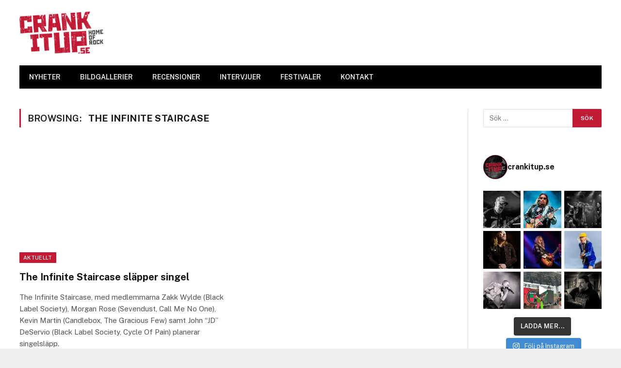

--- FILE ---
content_type: text/html; charset=UTF-8
request_url: https://crankitup.se/tag/the-infinite-staircase/
body_size: 20438
content:
<!DOCTYPE html>
<html lang="sv-SE" class="s-light site-s-light">

<head>

	<meta charset="UTF-8" />
	<meta name="viewport" content="width=device-width, initial-scale=1" />
	<meta name='robots' content='index, follow, max-image-preview:large, max-snippet:-1, max-video-preview:-1' />
	<style>img:is([sizes="auto" i], [sizes^="auto," i]) { contain-intrinsic-size: 3000px 1500px }</style>
	
	<!-- This site is optimized with the Yoast SEO plugin v26.7 - https://yoast.com/wordpress/plugins/seo/ -->
	<title>The Infinite Staircase-arkiv - CrankItUp.se</title><link rel="preload" as="font" href="https://crankitup.se/wp-content/themes/smart-mag/css/icons/fonts/ts-icons.woff2?v2.2" type="font/woff2" crossorigin="anonymous" />
	<link rel="canonical" href="https://crankitup.se/tag/the-infinite-staircase/" />
	<meta property="og:locale" content="sv_SE" />
	<meta property="og:type" content="article" />
	<meta property="og:title" content="The Infinite Staircase-arkiv - CrankItUp.se" />
	<meta property="og:url" content="https://crankitup.se/tag/the-infinite-staircase/" />
	<meta property="og:site_name" content="CrankItUp.se" />
	<script type="application/ld+json" class="yoast-schema-graph">{"@context":"https://schema.org","@graph":[{"@type":"CollectionPage","@id":"https://crankitup.se/tag/the-infinite-staircase/","url":"https://crankitup.se/tag/the-infinite-staircase/","name":"The Infinite Staircase-arkiv - CrankItUp.se","isPartOf":{"@id":"https://crankitup.se/#website"},"primaryImageOfPage":{"@id":"https://crankitup.se/tag/the-infinite-staircase/#primaryimage"},"image":{"@id":"https://crankitup.se/tag/the-infinite-staircase/#primaryimage"},"thumbnailUrl":"","breadcrumb":{"@id":"https://crankitup.se/tag/the-infinite-staircase/#breadcrumb"},"inLanguage":"sv-SE"},{"@type":"ImageObject","inLanguage":"sv-SE","@id":"https://crankitup.se/tag/the-infinite-staircase/#primaryimage","url":"","contentUrl":""},{"@type":"BreadcrumbList","@id":"https://crankitup.se/tag/the-infinite-staircase/#breadcrumb","itemListElement":[{"@type":"ListItem","position":1,"name":"Hem","item":"https://crankitup.se/"},{"@type":"ListItem","position":2,"name":"The Infinite Staircase"}]},{"@type":"WebSite","@id":"https://crankitup.se/#website","url":"https://crankitup.se/","name":"CrankItUp.se","description":"Home of Rock","publisher":{"@id":"https://crankitup.se/#organization"},"potentialAction":[{"@type":"SearchAction","target":{"@type":"EntryPoint","urlTemplate":"https://crankitup.se/?s={search_term_string}"},"query-input":{"@type":"PropertyValueSpecification","valueRequired":true,"valueName":"search_term_string"}}],"inLanguage":"sv-SE"},{"@type":"Organization","@id":"https://crankitup.se/#organization","name":"CrankItUp","url":"https://crankitup.se/","logo":{"@type":"ImageObject","inLanguage":"sv-SE","@id":"https://crankitup.se/#/schema/logo/image/","url":"https://crankitup.se/wp-content/uploads/2015/11/logga.jpg","contentUrl":"https://crankitup.se/wp-content/uploads/2015/11/logga.jpg","width":1725,"height":859,"caption":"CrankItUp"},"image":{"@id":"https://crankitup.se/#/schema/logo/image/"},"sameAs":["https://www.facebook.com/CrankItUp.se/","https://x.com/crankitupse","https://www.instagram.com/crankitupswe/","https://www.youtube.com/channel/UCvGwguYAbI8H4yd9ryMNV4Q"]}]}</script>
	<!-- / Yoast SEO plugin. -->


<link rel='dns-prefetch' href='//www.googletagmanager.com' />
<link rel='dns-prefetch' href='//fonts.googleapis.com' />
<link rel='dns-prefetch' href='//pagead2.googlesyndication.com' />
<link rel="alternate" type="application/rss+xml" title="CrankItUp.se &raquo; Webbflöde" href="https://crankitup.se/feed/" />
<link rel="alternate" type="application/rss+xml" title="CrankItUp.se &raquo; Kommentarsflöde" href="https://crankitup.se/comments/feed/" />
<link rel="alternate" type="application/rss+xml" title="CrankItUp.se &raquo; etikettflöde för The Infinite Staircase" href="https://crankitup.se/tag/the-infinite-staircase/feed/" />
<script type="text/javascript">
/* <![CDATA[ */
window._wpemojiSettings = {"baseUrl":"https:\/\/s.w.org\/images\/core\/emoji\/16.0.1\/72x72\/","ext":".png","svgUrl":"https:\/\/s.w.org\/images\/core\/emoji\/16.0.1\/svg\/","svgExt":".svg","source":{"concatemoji":"https:\/\/crankitup.se\/wp-includes\/js\/wp-emoji-release.min.js?ver=48f2f413927fa4bbb20b600fd50f5d6c"}};
/*! This file is auto-generated */
!function(s,n){var o,i,e;function c(e){try{var t={supportTests:e,timestamp:(new Date).valueOf()};sessionStorage.setItem(o,JSON.stringify(t))}catch(e){}}function p(e,t,n){e.clearRect(0,0,e.canvas.width,e.canvas.height),e.fillText(t,0,0);var t=new Uint32Array(e.getImageData(0,0,e.canvas.width,e.canvas.height).data),a=(e.clearRect(0,0,e.canvas.width,e.canvas.height),e.fillText(n,0,0),new Uint32Array(e.getImageData(0,0,e.canvas.width,e.canvas.height).data));return t.every(function(e,t){return e===a[t]})}function u(e,t){e.clearRect(0,0,e.canvas.width,e.canvas.height),e.fillText(t,0,0);for(var n=e.getImageData(16,16,1,1),a=0;a<n.data.length;a++)if(0!==n.data[a])return!1;return!0}function f(e,t,n,a){switch(t){case"flag":return n(e,"\ud83c\udff3\ufe0f\u200d\u26a7\ufe0f","\ud83c\udff3\ufe0f\u200b\u26a7\ufe0f")?!1:!n(e,"\ud83c\udde8\ud83c\uddf6","\ud83c\udde8\u200b\ud83c\uddf6")&&!n(e,"\ud83c\udff4\udb40\udc67\udb40\udc62\udb40\udc65\udb40\udc6e\udb40\udc67\udb40\udc7f","\ud83c\udff4\u200b\udb40\udc67\u200b\udb40\udc62\u200b\udb40\udc65\u200b\udb40\udc6e\u200b\udb40\udc67\u200b\udb40\udc7f");case"emoji":return!a(e,"\ud83e\udedf")}return!1}function g(e,t,n,a){var r="undefined"!=typeof WorkerGlobalScope&&self instanceof WorkerGlobalScope?new OffscreenCanvas(300,150):s.createElement("canvas"),o=r.getContext("2d",{willReadFrequently:!0}),i=(o.textBaseline="top",o.font="600 32px Arial",{});return e.forEach(function(e){i[e]=t(o,e,n,a)}),i}function t(e){var t=s.createElement("script");t.src=e,t.defer=!0,s.head.appendChild(t)}"undefined"!=typeof Promise&&(o="wpEmojiSettingsSupports",i=["flag","emoji"],n.supports={everything:!0,everythingExceptFlag:!0},e=new Promise(function(e){s.addEventListener("DOMContentLoaded",e,{once:!0})}),new Promise(function(t){var n=function(){try{var e=JSON.parse(sessionStorage.getItem(o));if("object"==typeof e&&"number"==typeof e.timestamp&&(new Date).valueOf()<e.timestamp+604800&&"object"==typeof e.supportTests)return e.supportTests}catch(e){}return null}();if(!n){if("undefined"!=typeof Worker&&"undefined"!=typeof OffscreenCanvas&&"undefined"!=typeof URL&&URL.createObjectURL&&"undefined"!=typeof Blob)try{var e="postMessage("+g.toString()+"("+[JSON.stringify(i),f.toString(),p.toString(),u.toString()].join(",")+"));",a=new Blob([e],{type:"text/javascript"}),r=new Worker(URL.createObjectURL(a),{name:"wpTestEmojiSupports"});return void(r.onmessage=function(e){c(n=e.data),r.terminate(),t(n)})}catch(e){}c(n=g(i,f,p,u))}t(n)}).then(function(e){for(var t in e)n.supports[t]=e[t],n.supports.everything=n.supports.everything&&n.supports[t],"flag"!==t&&(n.supports.everythingExceptFlag=n.supports.everythingExceptFlag&&n.supports[t]);n.supports.everythingExceptFlag=n.supports.everythingExceptFlag&&!n.supports.flag,n.DOMReady=!1,n.readyCallback=function(){n.DOMReady=!0}}).then(function(){return e}).then(function(){var e;n.supports.everything||(n.readyCallback(),(e=n.source||{}).concatemoji?t(e.concatemoji):e.wpemoji&&e.twemoji&&(t(e.twemoji),t(e.wpemoji)))}))}((window,document),window._wpemojiSettings);
/* ]]> */
</script>
<link rel='stylesheet' id='sbi_styles-css' href='https://usercontent.one/wp/crankitup.se/wp-content/plugins/instagram-feed/css/sbi-styles.min.css?ver=6.10.0' type='text/css' media='all' />
<style id='wp-emoji-styles-inline-css' type='text/css'>

	img.wp-smiley, img.emoji {
		display: inline !important;
		border: none !important;
		box-shadow: none !important;
		height: 1em !important;
		width: 1em !important;
		margin: 0 0.07em !important;
		vertical-align: -0.1em !important;
		background: none !important;
		padding: 0 !important;
	}
</style>
<link rel='stylesheet' id='wp-block-library-css' href='https://crankitup.se/wp-includes/css/dist/block-library/style.min.css?ver=48f2f413927fa4bbb20b600fd50f5d6c' type='text/css' media='all' />
<style id='classic-theme-styles-inline-css' type='text/css'>
/*! This file is auto-generated */
.wp-block-button__link{color:#fff;background-color:#32373c;border-radius:9999px;box-shadow:none;text-decoration:none;padding:calc(.667em + 2px) calc(1.333em + 2px);font-size:1.125em}.wp-block-file__button{background:#32373c;color:#fff;text-decoration:none}
</style>
<style id='global-styles-inline-css' type='text/css'>
:root{--wp--preset--aspect-ratio--square: 1;--wp--preset--aspect-ratio--4-3: 4/3;--wp--preset--aspect-ratio--3-4: 3/4;--wp--preset--aspect-ratio--3-2: 3/2;--wp--preset--aspect-ratio--2-3: 2/3;--wp--preset--aspect-ratio--16-9: 16/9;--wp--preset--aspect-ratio--9-16: 9/16;--wp--preset--color--black: #000000;--wp--preset--color--cyan-bluish-gray: #abb8c3;--wp--preset--color--white: #ffffff;--wp--preset--color--pale-pink: #f78da7;--wp--preset--color--vivid-red: #cf2e2e;--wp--preset--color--luminous-vivid-orange: #ff6900;--wp--preset--color--luminous-vivid-amber: #fcb900;--wp--preset--color--light-green-cyan: #7bdcb5;--wp--preset--color--vivid-green-cyan: #00d084;--wp--preset--color--pale-cyan-blue: #8ed1fc;--wp--preset--color--vivid-cyan-blue: #0693e3;--wp--preset--color--vivid-purple: #9b51e0;--wp--preset--gradient--vivid-cyan-blue-to-vivid-purple: linear-gradient(135deg,rgba(6,147,227,1) 0%,rgb(155,81,224) 100%);--wp--preset--gradient--light-green-cyan-to-vivid-green-cyan: linear-gradient(135deg,rgb(122,220,180) 0%,rgb(0,208,130) 100%);--wp--preset--gradient--luminous-vivid-amber-to-luminous-vivid-orange: linear-gradient(135deg,rgba(252,185,0,1) 0%,rgba(255,105,0,1) 100%);--wp--preset--gradient--luminous-vivid-orange-to-vivid-red: linear-gradient(135deg,rgba(255,105,0,1) 0%,rgb(207,46,46) 100%);--wp--preset--gradient--very-light-gray-to-cyan-bluish-gray: linear-gradient(135deg,rgb(238,238,238) 0%,rgb(169,184,195) 100%);--wp--preset--gradient--cool-to-warm-spectrum: linear-gradient(135deg,rgb(74,234,220) 0%,rgb(151,120,209) 20%,rgb(207,42,186) 40%,rgb(238,44,130) 60%,rgb(251,105,98) 80%,rgb(254,248,76) 100%);--wp--preset--gradient--blush-light-purple: linear-gradient(135deg,rgb(255,206,236) 0%,rgb(152,150,240) 100%);--wp--preset--gradient--blush-bordeaux: linear-gradient(135deg,rgb(254,205,165) 0%,rgb(254,45,45) 50%,rgb(107,0,62) 100%);--wp--preset--gradient--luminous-dusk: linear-gradient(135deg,rgb(255,203,112) 0%,rgb(199,81,192) 50%,rgb(65,88,208) 100%);--wp--preset--gradient--pale-ocean: linear-gradient(135deg,rgb(255,245,203) 0%,rgb(182,227,212) 50%,rgb(51,167,181) 100%);--wp--preset--gradient--electric-grass: linear-gradient(135deg,rgb(202,248,128) 0%,rgb(113,206,126) 100%);--wp--preset--gradient--midnight: linear-gradient(135deg,rgb(2,3,129) 0%,rgb(40,116,252) 100%);--wp--preset--font-size--small: 13px;--wp--preset--font-size--medium: 20px;--wp--preset--font-size--large: 36px;--wp--preset--font-size--x-large: 42px;--wp--preset--spacing--20: 0.44rem;--wp--preset--spacing--30: 0.67rem;--wp--preset--spacing--40: 1rem;--wp--preset--spacing--50: 1.5rem;--wp--preset--spacing--60: 2.25rem;--wp--preset--spacing--70: 3.38rem;--wp--preset--spacing--80: 5.06rem;--wp--preset--shadow--natural: 6px 6px 9px rgba(0, 0, 0, 0.2);--wp--preset--shadow--deep: 12px 12px 50px rgba(0, 0, 0, 0.4);--wp--preset--shadow--sharp: 6px 6px 0px rgba(0, 0, 0, 0.2);--wp--preset--shadow--outlined: 6px 6px 0px -3px rgba(255, 255, 255, 1), 6px 6px rgba(0, 0, 0, 1);--wp--preset--shadow--crisp: 6px 6px 0px rgba(0, 0, 0, 1);}:where(.is-layout-flex){gap: 0.5em;}:where(.is-layout-grid){gap: 0.5em;}body .is-layout-flex{display: flex;}.is-layout-flex{flex-wrap: wrap;align-items: center;}.is-layout-flex > :is(*, div){margin: 0;}body .is-layout-grid{display: grid;}.is-layout-grid > :is(*, div){margin: 0;}:where(.wp-block-columns.is-layout-flex){gap: 2em;}:where(.wp-block-columns.is-layout-grid){gap: 2em;}:where(.wp-block-post-template.is-layout-flex){gap: 1.25em;}:where(.wp-block-post-template.is-layout-grid){gap: 1.25em;}.has-black-color{color: var(--wp--preset--color--black) !important;}.has-cyan-bluish-gray-color{color: var(--wp--preset--color--cyan-bluish-gray) !important;}.has-white-color{color: var(--wp--preset--color--white) !important;}.has-pale-pink-color{color: var(--wp--preset--color--pale-pink) !important;}.has-vivid-red-color{color: var(--wp--preset--color--vivid-red) !important;}.has-luminous-vivid-orange-color{color: var(--wp--preset--color--luminous-vivid-orange) !important;}.has-luminous-vivid-amber-color{color: var(--wp--preset--color--luminous-vivid-amber) !important;}.has-light-green-cyan-color{color: var(--wp--preset--color--light-green-cyan) !important;}.has-vivid-green-cyan-color{color: var(--wp--preset--color--vivid-green-cyan) !important;}.has-pale-cyan-blue-color{color: var(--wp--preset--color--pale-cyan-blue) !important;}.has-vivid-cyan-blue-color{color: var(--wp--preset--color--vivid-cyan-blue) !important;}.has-vivid-purple-color{color: var(--wp--preset--color--vivid-purple) !important;}.has-black-background-color{background-color: var(--wp--preset--color--black) !important;}.has-cyan-bluish-gray-background-color{background-color: var(--wp--preset--color--cyan-bluish-gray) !important;}.has-white-background-color{background-color: var(--wp--preset--color--white) !important;}.has-pale-pink-background-color{background-color: var(--wp--preset--color--pale-pink) !important;}.has-vivid-red-background-color{background-color: var(--wp--preset--color--vivid-red) !important;}.has-luminous-vivid-orange-background-color{background-color: var(--wp--preset--color--luminous-vivid-orange) !important;}.has-luminous-vivid-amber-background-color{background-color: var(--wp--preset--color--luminous-vivid-amber) !important;}.has-light-green-cyan-background-color{background-color: var(--wp--preset--color--light-green-cyan) !important;}.has-vivid-green-cyan-background-color{background-color: var(--wp--preset--color--vivid-green-cyan) !important;}.has-pale-cyan-blue-background-color{background-color: var(--wp--preset--color--pale-cyan-blue) !important;}.has-vivid-cyan-blue-background-color{background-color: var(--wp--preset--color--vivid-cyan-blue) !important;}.has-vivid-purple-background-color{background-color: var(--wp--preset--color--vivid-purple) !important;}.has-black-border-color{border-color: var(--wp--preset--color--black) !important;}.has-cyan-bluish-gray-border-color{border-color: var(--wp--preset--color--cyan-bluish-gray) !important;}.has-white-border-color{border-color: var(--wp--preset--color--white) !important;}.has-pale-pink-border-color{border-color: var(--wp--preset--color--pale-pink) !important;}.has-vivid-red-border-color{border-color: var(--wp--preset--color--vivid-red) !important;}.has-luminous-vivid-orange-border-color{border-color: var(--wp--preset--color--luminous-vivid-orange) !important;}.has-luminous-vivid-amber-border-color{border-color: var(--wp--preset--color--luminous-vivid-amber) !important;}.has-light-green-cyan-border-color{border-color: var(--wp--preset--color--light-green-cyan) !important;}.has-vivid-green-cyan-border-color{border-color: var(--wp--preset--color--vivid-green-cyan) !important;}.has-pale-cyan-blue-border-color{border-color: var(--wp--preset--color--pale-cyan-blue) !important;}.has-vivid-cyan-blue-border-color{border-color: var(--wp--preset--color--vivid-cyan-blue) !important;}.has-vivid-purple-border-color{border-color: var(--wp--preset--color--vivid-purple) !important;}.has-vivid-cyan-blue-to-vivid-purple-gradient-background{background: var(--wp--preset--gradient--vivid-cyan-blue-to-vivid-purple) !important;}.has-light-green-cyan-to-vivid-green-cyan-gradient-background{background: var(--wp--preset--gradient--light-green-cyan-to-vivid-green-cyan) !important;}.has-luminous-vivid-amber-to-luminous-vivid-orange-gradient-background{background: var(--wp--preset--gradient--luminous-vivid-amber-to-luminous-vivid-orange) !important;}.has-luminous-vivid-orange-to-vivid-red-gradient-background{background: var(--wp--preset--gradient--luminous-vivid-orange-to-vivid-red) !important;}.has-very-light-gray-to-cyan-bluish-gray-gradient-background{background: var(--wp--preset--gradient--very-light-gray-to-cyan-bluish-gray) !important;}.has-cool-to-warm-spectrum-gradient-background{background: var(--wp--preset--gradient--cool-to-warm-spectrum) !important;}.has-blush-light-purple-gradient-background{background: var(--wp--preset--gradient--blush-light-purple) !important;}.has-blush-bordeaux-gradient-background{background: var(--wp--preset--gradient--blush-bordeaux) !important;}.has-luminous-dusk-gradient-background{background: var(--wp--preset--gradient--luminous-dusk) !important;}.has-pale-ocean-gradient-background{background: var(--wp--preset--gradient--pale-ocean) !important;}.has-electric-grass-gradient-background{background: var(--wp--preset--gradient--electric-grass) !important;}.has-midnight-gradient-background{background: var(--wp--preset--gradient--midnight) !important;}.has-small-font-size{font-size: var(--wp--preset--font-size--small) !important;}.has-medium-font-size{font-size: var(--wp--preset--font-size--medium) !important;}.has-large-font-size{font-size: var(--wp--preset--font-size--large) !important;}.has-x-large-font-size{font-size: var(--wp--preset--font-size--x-large) !important;}
:where(.wp-block-post-template.is-layout-flex){gap: 1.25em;}:where(.wp-block-post-template.is-layout-grid){gap: 1.25em;}
:where(.wp-block-columns.is-layout-flex){gap: 2em;}:where(.wp-block-columns.is-layout-grid){gap: 2em;}
:root :where(.wp-block-pullquote){font-size: 1.5em;line-height: 1.6;}
</style>
<link rel='stylesheet' id='SFSImainCss-css' href='https://usercontent.one/wp/crankitup.se/wp-content/plugins/ultimate-social-media-icons/css/sfsi-style.css?ver=2.9.6' type='text/css' media='all' />
<link rel='stylesheet' id='smartmag-core-css' href='https://usercontent.one/wp/crankitup.se/wp-content/themes/smart-mag/style.css?ver=6.0.0' type='text/css' media='all' />
<style id='smartmag-core-inline-css' type='text/css'>
:root { --c-main: #c11a34;
--c-main-rgb: 193,26,52;
--sidebar-width: 25%; }
.ts-bg-cover { background-repeat: no-repeat; background-position: center center; background-size: cover; background-attachment: fixed; background-image: url(https://usercontent.one/wp/crankitup.se/wp-content/uploads/2015/02/redbg2.jpg); }


</style>
<link rel='stylesheet' id='smartmag-fonts-css' href='https://fonts.googleapis.com/css?family=Public+Sans%3A400%2C400i%2C500%2C600%2C700' type='text/css' media='all' />
<link rel='stylesheet' id='magnific-popup-css' href='https://usercontent.one/wp/crankitup.se/wp-content/themes/smart-mag/css/lightbox.css?ver=6.0.0' type='text/css' media='all' />
<link rel='stylesheet' id='smartmag-icons-css' href='https://usercontent.one/wp/crankitup.se/wp-content/themes/smart-mag/css/icons/icons.css?ver=6.0.0' type='text/css' media='all' />
<script type="text/javascript" src="https://crankitup.se/wp-includes/js/jquery/jquery.min.js?ver=3.7.1" id="jquery-core-js"></script>
<script type="text/javascript" src="https://crankitup.se/wp-includes/js/jquery/jquery-migrate.min.js?ver=3.4.1" id="jquery-migrate-js"></script>

<!-- Kodblock för ”Google-tagg (gtag.js)” tillagt av Site Kit -->
<!-- Kodblock för ”Google Analytics” tillagt av Site Kit -->
<script type="text/javascript" src="https://www.googletagmanager.com/gtag/js?id=G-SLYZ51FQJF" id="google_gtagjs-js" async></script>
<script type="text/javascript" id="google_gtagjs-js-after">
/* <![CDATA[ */
window.dataLayer = window.dataLayer || [];function gtag(){dataLayer.push(arguments);}
gtag("set","linker",{"domains":["crankitup.se"]});
gtag("js", new Date());
gtag("set", "developer_id.dZTNiMT", true);
gtag("config", "G-SLYZ51FQJF");
/* ]]> */
</script>
<link rel="https://api.w.org/" href="https://crankitup.se/wp-json/" /><link rel="alternate" title="JSON" type="application/json" href="https://crankitup.se/wp-json/wp/v2/tags/223" /><link rel="EditURI" type="application/rsd+xml" title="RSD" href="https://crankitup.se/xmlrpc.php?rsd" />
<meta name="generator" content="Site Kit by Google 1.170.0" /><style>[class*=" icon-oc-"],[class^=icon-oc-]{speak:none;font-style:normal;font-weight:400;font-variant:normal;text-transform:none;line-height:1;-webkit-font-smoothing:antialiased;-moz-osx-font-smoothing:grayscale}.icon-oc-one-com-white-32px-fill:before{content:"901"}.icon-oc-one-com:before{content:"900"}#one-com-icon,.toplevel_page_onecom-wp .wp-menu-image{speak:none;display:flex;align-items:center;justify-content:center;text-transform:none;line-height:1;-webkit-font-smoothing:antialiased;-moz-osx-font-smoothing:grayscale}.onecom-wp-admin-bar-item>a,.toplevel_page_onecom-wp>.wp-menu-name{font-size:16px;font-weight:400;line-height:1}.toplevel_page_onecom-wp>.wp-menu-name img{width:69px;height:9px;}.wp-submenu-wrap.wp-submenu>.wp-submenu-head>img{width:88px;height:auto}.onecom-wp-admin-bar-item>a img{height:7px!important}.onecom-wp-admin-bar-item>a img,.toplevel_page_onecom-wp>.wp-menu-name img{opacity:.8}.onecom-wp-admin-bar-item.hover>a img,.toplevel_page_onecom-wp.wp-has-current-submenu>.wp-menu-name img,li.opensub>a.toplevel_page_onecom-wp>.wp-menu-name img{opacity:1}#one-com-icon:before,.onecom-wp-admin-bar-item>a:before,.toplevel_page_onecom-wp>.wp-menu-image:before{content:'';position:static!important;background-color:rgba(240,245,250,.4);border-radius:102px;width:18px;height:18px;padding:0!important}.onecom-wp-admin-bar-item>a:before{width:14px;height:14px}.onecom-wp-admin-bar-item.hover>a:before,.toplevel_page_onecom-wp.opensub>a>.wp-menu-image:before,.toplevel_page_onecom-wp.wp-has-current-submenu>.wp-menu-image:before{background-color:#76b82a}.onecom-wp-admin-bar-item>a{display:inline-flex!important;align-items:center;justify-content:center}#one-com-logo-wrapper{font-size:4em}#one-com-icon{vertical-align:middle}.imagify-welcome{display:none !important;}</style><meta name="follow.[base64]" content="llQhmazaxcPhtkNzxUaG"/>
		<script>
		var BunyadSchemeKey = 'bunyad-scheme';
		(() => {
			const d = document.documentElement;
			const c = d.classList;
			const scheme = localStorage.getItem(BunyadSchemeKey);
			if (scheme) {
				d.dataset.origClass = c;
				scheme === 'dark' ? c.remove('s-light', 'site-s-light') : c.remove('s-dark', 'site-s-dark');
				c.add('site-s-' + scheme, 's-' + scheme);
			}
		})();
		</script>
		
<!-- Metatagg för ”Google AdSense” tillagt av Site Kit -->
<meta name="google-adsense-platform-account" content="ca-host-pub-2644536267352236">
<meta name="google-adsense-platform-domain" content="sitekit.withgoogle.com">
<!-- Avslut av metatagg för ”Google AdSense” tillagd av Site Kit -->
<meta name="generator" content="Elementor 3.31.0; features: additional_custom_breakpoints, e_element_cache; settings: css_print_method-internal, google_font-enabled, font_display-auto">
			<style>
				.e-con.e-parent:nth-of-type(n+4):not(.e-lazyloaded):not(.e-no-lazyload),
				.e-con.e-parent:nth-of-type(n+4):not(.e-lazyloaded):not(.e-no-lazyload) * {
					background-image: none !important;
				}
				@media screen and (max-height: 1024px) {
					.e-con.e-parent:nth-of-type(n+3):not(.e-lazyloaded):not(.e-no-lazyload),
					.e-con.e-parent:nth-of-type(n+3):not(.e-lazyloaded):not(.e-no-lazyload) * {
						background-image: none !important;
					}
				}
				@media screen and (max-height: 640px) {
					.e-con.e-parent:nth-of-type(n+2):not(.e-lazyloaded):not(.e-no-lazyload),
					.e-con.e-parent:nth-of-type(n+2):not(.e-lazyloaded):not(.e-no-lazyload) * {
						background-image: none !important;
					}
				}
			</style>
			
<!-- Kodblock för ”Google AdSense” tillagt av Site Kit -->
<script type="text/javascript" async="async" src="https://pagead2.googlesyndication.com/pagead/js/adsbygoogle.js?client=ca-pub-5056875705014698&amp;host=ca-host-pub-2644536267352236" crossorigin="anonymous"></script>

<!-- Avslut av kodblock för ”Google AdSense” tillagt av Site Kit -->
<link rel="icon" href="https://usercontent.one/wp/crankitup.se/wp-content/uploads/2021/10/cropped-Mobile-Icon-32x32.png" sizes="32x32" />
<link rel="icon" href="https://usercontent.one/wp/crankitup.se/wp-content/uploads/2021/10/cropped-Mobile-Icon-192x192.png" sizes="192x192" />
<link rel="apple-touch-icon" href="https://usercontent.one/wp/crankitup.se/wp-content/uploads/2021/10/cropped-Mobile-Icon-180x180.png" />
<meta name="msapplication-TileImage" content="https://usercontent.one/wp/crankitup.se/wp-content/uploads/2021/10/cropped-Mobile-Icon-270x270.png" />
		<style type="text/css" id="wp-custom-css">
			div#envirabox-content {
    border: 0 !important;
    width: 100% !important;
    height: 100% !important;
}		</style>
		

</head>

<body data-rsssl=1 class="archive tag tag-the-infinite-staircase tag-223 wp-theme-smart-mag sfsi_actvite_theme_flat right-sidebar has-sb-sep layout-boxed elementor-default elementor-kit-70379">


	<div class="ts-bg-cover"></div>

<div class="main-wrap">

	
<div class="off-canvas-backdrop"></div>
<div class="mobile-menu-container off-canvas" id="off-canvas">

	<div class="off-canvas-head">
		<a href="#" class="close"><i class="tsi tsi-times"></i></a>

		<div class="ts-logo">
					</div>
	</div>

	<div class="off-canvas-content">

					<ul class="mobile-menu"></ul>
		
		
		
		<div class="spc-social spc-social-b smart-head-social">
		
			
				<a href="https://bit.ly/45HFEUX" class="link s-facebook" target="_blank" rel="noopener">
					<i class="icon tsi tsi-facebook"></i>
					<span class="visuallyhidden">Facebook</span>
				</a>
									
			
				<a href="https://x.com/crankitupse" class="link s-twitter" target="_blank" rel="noopener">
					<i class="icon tsi tsi-twitter"></i>
					<span class="visuallyhidden">Twitter</span>
				</a>
									
			
				<a href="https://bit.ly/43Xblqv" class="link s-instagram" target="_blank" rel="noopener">
					<i class="icon tsi tsi-instagram"></i>
					<span class="visuallyhidden">Instagram</span>
				</a>
									
			
		</div>

		
	</div>

</div>
<div class="smart-head smart-head-legacy smart-head-main" id="smart-head" data-sticky="auto" data-sticky-type="smart">
	
	<div class="smart-head-row smart-head-mid is-light smart-head-row-full">

		<div class="inner wrap">

							
				<div class="items items-left ">
					<a href="https://crankitup.se/" title="CrankItUp.se" rel="home" class="logo-link ts-logo">
		<span>
			
				
					
					<img src="https://usercontent.one/wp/crankitup.se/wp-content/uploads/2015/02/ciu_logo.png" class="logo-image" alt="CrankItUp.se" />

									 
					</span>
	</a>				</div>

							
				<div class="items items-center empty">
								</div>

							
				<div class="items items-right ">
				
<div class="h-text h-text">
	</div>				</div>

						
		</div>
	</div>

	
	<div class="smart-head-row smart-head-bot s-dark wrap">

		<div class="inner full">

							
				<div class="items items-left ">
					<div class="nav-wrap">
		<nav class="navigation navigation-main nav-hov-b">
			<ul id="menu-main" class="menu"><li id="menu-item-70435" class="menu-item menu-item-type-post_type menu-item-object-page menu-item-home menu-item-70435"><a href="https://crankitup.se/">NYHETER</a></li>
<li id="menu-item-70430" class="menu-item menu-item-type-post_type menu-item-object-page menu-item-70430"><a href="https://crankitup.se/bildgallerier/">BILDGALLERIER</a></li>
<li id="menu-item-70436" class="menu-item menu-item-type-post_type menu-item-object-page menu-item-70436"><a href="https://crankitup.se/recensioner/">RECENSIONER</a></li>
<li id="menu-item-70437" class="menu-item menu-item-type-post_type menu-item-object-page menu-item-70437"><a href="https://crankitup.se/intervjuer/">INTERVJUER</a></li>
<li id="menu-item-70432" class="menu-item menu-item-type-post_type menu-item-object-page menu-item-70432"><a href="https://crankitup.se/festivaler/">FESTIVALER</a></li>
<li id="menu-item-70431" class="menu-item menu-item-type-post_type menu-item-object-page menu-item-70431"><a href="https://crankitup.se/kontakt/">KONTAKT</a></li>
</ul>		</nav>
	</div>
				</div>

							
				<div class="items items-center empty">
								</div>

							
				<div class="items items-right empty">
								</div>

						
		</div>
	</div>

	</div>
<div class="smart-head smart-head-a smart-head-mobile" id="smart-head-mobile" data-sticky="mid" data-sticky-type>
	
	<div class="smart-head-row smart-head-mid smart-head-row-3 is-light smart-head-row-full">

		<div class="inner wrap">

							
				<div class="items items-left ">
				
<button class="offcanvas-toggle has-icon" type="button" aria-label="Menu">
	<span class="hamburger-icon hamburger-icon-a">
		<span class="inner"></span>
	</span>
</button>				</div>

							
				<div class="items items-center ">
					<a href="https://crankitup.se/" title="CrankItUp.se" rel="home" class="logo-link ts-logo">
		<span>
			
				
					
					<img src="https://usercontent.one/wp/crankitup.se/wp-content/uploads/2015/02/ciu_logo.png" class="logo-image" alt="CrankItUp.se" />

									 
					</span>
	</a>				</div>

							
				<div class="items items-right ">
				

	<a href="#" class="search-icon has-icon-only is-icon" title="Search">
		<i class="tsi tsi-search"></i>
	</a>

				</div>

						
		</div>
	</div>

	</div>

<div class="main ts-contain cf right-sidebar">
			<div class="ts-row">
			<div class="col-8 main-content">

							<h1 class="archive-heading">
					Browsing: <span>The Infinite Staircase</span>				</h1>
						
					
							
					<section class="block-wrap block-grid mb-none" data-id="1">

				
			<div class="block-content">
					
	<div class="loop loop-grid loop-grid-base grid grid-2 md:grid-2 xs:grid-1">

					
<article class="l-post  grid-base-post grid-post">

	
			<div class="media">

		
			<a href="https://crankitup.se/the-infinite-staircase-slapper-singel/" class="image-link media-ratio ratio-16-9" title="The Infinite Staircase släpper singel"></a>			
			
			
							
				<span class="cat-labels cat-labels-overlay c-overlay p-bot-left">
				<a href="https://crankitup.se/category/aktuellt/" class="category term-color-2" rel="category">Aktuellt</a>
			</span>
						
			
		
		</div>
	

	
		<div class="content">

			<div class="post-meta post-meta-a"><h2 class="is-title post-title"><a href="https://crankitup.se/the-infinite-staircase-slapper-singel/">The Infinite Staircase släpper singel</a></h2></div>			
						
				<div class="excerpt">
					<p>The Infinite Staircase, med medlemmarna Zakk Wylde (Black Label Society), Morgan Rose (Sevendust, Call Me No One), Kevin Martin (Candlebox, The Gracious Few) samt John “JD” DeServio (Black Label Society, Cycle Of Pain) planerar singelsläpp.</p>
				</div>
			
			
			
		</div>

	
</article>		
	</div>

	

	<nav class="main-pagination pagination-numbers" data-type="numbers">
			</nav>


	
			</div>

		</section>
		
			</div>
			
					
	
	<aside class="col-4 main-sidebar has-sep">
	
			<div class="inner">
		
			<div id="search-3" class="widget widget_search"><form role="search" method="get" class="search-form" action="https://crankitup.se/">
				<label>
					<span class="screen-reader-text">Sök efter:</span>
					<input type="search" class="search-field" placeholder="Sök …" value="" name="s" />
				</label>
				<input type="submit" class="search-submit" value="Sök" />
			</form></div><div id="text-12" class="widget widget_text">			<div class="textwidget">
<div id="sb_instagram"  class="sbi sbi_mob_col_1 sbi_tab_col_2 sbi_col_3" style="padding-bottom: 6px; width: 100%;"	 data-feedid="*1"  data-res="auto" data-cols="3" data-colsmobile="1" data-colstablet="2" data-num="9" data-nummobile="" data-item-padding="3"	 data-shortcode-atts="{}"  data-postid="" data-locatornonce="ea208c6020" data-imageaspectratio="1:1" data-sbi-flags="favorLocal">
	<div class="sb_instagram_header "   >
	<a class="sbi_header_link" target="_blank"
	   rel="nofollow noopener" href="https://www.instagram.com/crankitup.se/" title="@crankitup.se">
		<div class="sbi_header_text sbi_no_bio">
			<div class="sbi_header_img"  data-avatar-url="https://scontent-cph2-1.cdninstagram.com/v/t51.2885-19/448818961_839185448271714_6846130833472352846_n.jpg?stp=dst-jpg_s206x206_tt6&amp;_nc_cat=101&amp;ccb=7-5&amp;_nc_sid=bf7eb4&amp;efg=eyJ2ZW5jb2RlX3RhZyI6InByb2ZpbGVfcGljLnd3dy4xMDgwLkMzIn0%3D&amp;_nc_ohc=3suWpaUqIMoQ7kNvwE9zsa1&amp;_nc_oc=Adk9unqrLWoTnBVj8UsZKFm3__NJgRRO5IF5s31G_948NRc2cCCcltjcK58Cc7YE9eQ&amp;_nc_zt=24&amp;_nc_ht=scontent-cph2-1.cdninstagram.com&amp;edm=AP4hL3IEAAAA&amp;_nc_tpa=Q5bMBQF8HHjcO9SHoelAhzkwXrgB1VtgFZmMCfca3loApMCt8YmfhNV0f5BA5INYkzRyEaLrri1S6w_OOw&amp;oh=00_AfqWUI9L1c88O6lc8uJmAFlkWh--e62BpL7uOTFuJ5vHCQ&amp;oe=697088BE">
									<div class="sbi_header_img_hover"  ><svg class="sbi_new_logo fa-instagram fa-w-14" aria-hidden="true" data-fa-processed="" aria-label="Instagram" data-prefix="fab" data-icon="instagram" role="img" viewBox="0 0 448 512">
                    <path fill="currentColor" d="M224.1 141c-63.6 0-114.9 51.3-114.9 114.9s51.3 114.9 114.9 114.9S339 319.5 339 255.9 287.7 141 224.1 141zm0 189.6c-41.1 0-74.7-33.5-74.7-74.7s33.5-74.7 74.7-74.7 74.7 33.5 74.7 74.7-33.6 74.7-74.7 74.7zm146.4-194.3c0 14.9-12 26.8-26.8 26.8-14.9 0-26.8-12-26.8-26.8s12-26.8 26.8-26.8 26.8 12 26.8 26.8zm76.1 27.2c-1.7-35.9-9.9-67.7-36.2-93.9-26.2-26.2-58-34.4-93.9-36.2-37-2.1-147.9-2.1-184.9 0-35.8 1.7-67.6 9.9-93.9 36.1s-34.4 58-36.2 93.9c-2.1 37-2.1 147.9 0 184.9 1.7 35.9 9.9 67.7 36.2 93.9s58 34.4 93.9 36.2c37 2.1 147.9 2.1 184.9 0 35.9-1.7 67.7-9.9 93.9-36.2 26.2-26.2 34.4-58 36.2-93.9 2.1-37 2.1-147.8 0-184.8zM398.8 388c-7.8 19.6-22.9 34.7-42.6 42.6-29.5 11.7-99.5 9-132.1 9s-102.7 2.6-132.1-9c-19.6-7.8-34.7-22.9-42.6-42.6-11.7-29.5-9-99.5-9-132.1s-2.6-102.7 9-132.1c7.8-19.6 22.9-34.7 42.6-42.6 29.5-11.7 99.5-9 132.1-9s102.7-2.6 132.1 9c19.6 7.8 34.7 22.9 42.6 42.6 11.7 29.5 9 99.5 9 132.1s2.7 102.7-9 132.1z"></path>
                </svg></div>
					<img decoding="async"  src="https://usercontent.one/wp/crankitup.se/wp-content/uploads/sb-instagram-feed-images/crankitup.se.webp" alt="" width="50" height="50">
				
							</div>

			<div class="sbi_feedtheme_header_text">
				<h3>crankitup.se</h3>
							</div>
		</div>
	</a>
</div>

	<div id="sbi_images"  style="gap: 6px;">
		<div class="sbi_item sbi_type_image sbi_new sbi_transition"
	id="sbi_18022758485581990" data-date="1760817550">
	<div class="sbi_photo_wrap">
		<a class="sbi_photo" href="https://www.instagram.com/p/DP9pL5DjsIL/" target="_blank" rel="noopener nofollow"
			data-full-res="https://scontent-cph2-1.cdninstagram.com/v/t39.30808-6/565831124_1689440842490908_3986298238373341041_n.jpg?stp=dst-jpg_e35_tt6&#038;_nc_cat=100&#038;ccb=7-5&#038;_nc_sid=18de74&#038;efg=eyJlZmdfdGFnIjoiRkVFRC5iZXN0X2ltYWdlX3VybGdlbi5DMyJ9&#038;_nc_ohc=vdXJy5_QZygQ7kNvwFJMQTV&#038;_nc_oc=Adn37ZSG6oKAff3ngiKMFwWDgnJzIcUm-1kaP1f36Kj6aUhCoOs4s7lZNALbwTjogkQ&#038;_nc_zt=23&#038;_nc_ht=scontent-cph2-1.cdninstagram.com&#038;edm=ANo9K5cEAAAA&#038;_nc_gid=Sv9SJmRuoMPz30vT0lcyew&#038;oh=00_Afp0IZohBtGgSoY_yAjR0mkGuIskdU44BpBoV7U_AiaOCw&#038;oe=69708C84"
			data-img-src-set="{&quot;d&quot;:&quot;https:\/\/scontent-cph2-1.cdninstagram.com\/v\/t39.30808-6\/565831124_1689440842490908_3986298238373341041_n.jpg?stp=dst-jpg_e35_tt6&amp;_nc_cat=100&amp;ccb=7-5&amp;_nc_sid=18de74&amp;efg=eyJlZmdfdGFnIjoiRkVFRC5iZXN0X2ltYWdlX3VybGdlbi5DMyJ9&amp;_nc_ohc=vdXJy5_QZygQ7kNvwFJMQTV&amp;_nc_oc=Adn37ZSG6oKAff3ngiKMFwWDgnJzIcUm-1kaP1f36Kj6aUhCoOs4s7lZNALbwTjogkQ&amp;_nc_zt=23&amp;_nc_ht=scontent-cph2-1.cdninstagram.com&amp;edm=ANo9K5cEAAAA&amp;_nc_gid=Sv9SJmRuoMPz30vT0lcyew&amp;oh=00_Afp0IZohBtGgSoY_yAjR0mkGuIskdU44BpBoV7U_AiaOCw&amp;oe=69708C84&quot;,&quot;150&quot;:&quot;https:\/\/scontent-cph2-1.cdninstagram.com\/v\/t39.30808-6\/565831124_1689440842490908_3986298238373341041_n.jpg?stp=dst-jpg_e35_tt6&amp;_nc_cat=100&amp;ccb=7-5&amp;_nc_sid=18de74&amp;efg=eyJlZmdfdGFnIjoiRkVFRC5iZXN0X2ltYWdlX3VybGdlbi5DMyJ9&amp;_nc_ohc=vdXJy5_QZygQ7kNvwFJMQTV&amp;_nc_oc=Adn37ZSG6oKAff3ngiKMFwWDgnJzIcUm-1kaP1f36Kj6aUhCoOs4s7lZNALbwTjogkQ&amp;_nc_zt=23&amp;_nc_ht=scontent-cph2-1.cdninstagram.com&amp;edm=ANo9K5cEAAAA&amp;_nc_gid=Sv9SJmRuoMPz30vT0lcyew&amp;oh=00_Afp0IZohBtGgSoY_yAjR0mkGuIskdU44BpBoV7U_AiaOCw&amp;oe=69708C84&quot;,&quot;320&quot;:&quot;https:\/\/scontent-cph2-1.cdninstagram.com\/v\/t39.30808-6\/565831124_1689440842490908_3986298238373341041_n.jpg?stp=dst-jpg_e35_tt6&amp;_nc_cat=100&amp;ccb=7-5&amp;_nc_sid=18de74&amp;efg=eyJlZmdfdGFnIjoiRkVFRC5iZXN0X2ltYWdlX3VybGdlbi5DMyJ9&amp;_nc_ohc=vdXJy5_QZygQ7kNvwFJMQTV&amp;_nc_oc=Adn37ZSG6oKAff3ngiKMFwWDgnJzIcUm-1kaP1f36Kj6aUhCoOs4s7lZNALbwTjogkQ&amp;_nc_zt=23&amp;_nc_ht=scontent-cph2-1.cdninstagram.com&amp;edm=ANo9K5cEAAAA&amp;_nc_gid=Sv9SJmRuoMPz30vT0lcyew&amp;oh=00_Afp0IZohBtGgSoY_yAjR0mkGuIskdU44BpBoV7U_AiaOCw&amp;oe=69708C84&quot;,&quot;640&quot;:&quot;https:\/\/scontent-cph2-1.cdninstagram.com\/v\/t39.30808-6\/565831124_1689440842490908_3986298238373341041_n.jpg?stp=dst-jpg_e35_tt6&amp;_nc_cat=100&amp;ccb=7-5&amp;_nc_sid=18de74&amp;efg=eyJlZmdfdGFnIjoiRkVFRC5iZXN0X2ltYWdlX3VybGdlbi5DMyJ9&amp;_nc_ohc=vdXJy5_QZygQ7kNvwFJMQTV&amp;_nc_oc=Adn37ZSG6oKAff3ngiKMFwWDgnJzIcUm-1kaP1f36Kj6aUhCoOs4s7lZNALbwTjogkQ&amp;_nc_zt=23&amp;_nc_ht=scontent-cph2-1.cdninstagram.com&amp;edm=ANo9K5cEAAAA&amp;_nc_gid=Sv9SJmRuoMPz30vT0lcyew&amp;oh=00_Afp0IZohBtGgSoY_yAjR0mkGuIskdU44BpBoV7U_AiaOCw&amp;oe=69708C84&quot;}">
			<span class="sbi-screenreader">One Night Only (Twice) – Backstage Rockbar, Trollh</span>
									<img decoding="async" src="https://usercontent.one/wp/crankitup.se/wp-content/plugins/instagram-feed/img/placeholder.png" alt="One Night Only (Twice) – Backstage Rockbar, Trollhättan

När eliter som Frank Ferrer (ex. Guns N’ Roses), Johnny Griparic (ex. Slash), Conny Bloom (ex. Electric Boys) och Bob Fridzema (ex. Glenn Hughes) bestämmer sig för att slå sig ihop och spela sina 70-tals favoriter blir det tung-gung utan dess like.

Fullständigt galleri hittas på våran sida https://www.crankitup.se" aria-hidden="true">
		</a>
	</div>
</div><div class="sbi_item sbi_type_image sbi_new sbi_transition"
	id="sbi_18006983357812824" data-date="1760651437">
	<div class="sbi_photo_wrap">
		<a class="sbi_photo" href="https://www.instagram.com/p/DP4sWaJjMV9/" target="_blank" rel="noopener nofollow"
			data-full-res="https://scontent-cph2-1.cdninstagram.com/v/t51.82787-15/565521826_18530679079005860_4705344186954423622_n.heic?stp=dst-jpg_e35_tt6&#038;_nc_cat=106&#038;ccb=7-5&#038;_nc_sid=18de74&#038;efg=eyJlZmdfdGFnIjoiRkVFRC5iZXN0X2ltYWdlX3VybGdlbi5DMyJ9&#038;_nc_ohc=U0eQgi-jvQcQ7kNvwFUGGtG&#038;_nc_oc=AdneqcFqlLEXe5z2PmOw2ZesuOG_y4PAKWto1uirqRG6eOKiCCpQZwJcwWB1F7rgjag&#038;_nc_zt=23&#038;_nc_ht=scontent-cph2-1.cdninstagram.com&#038;edm=ANo9K5cEAAAA&#038;_nc_gid=Sv9SJmRuoMPz30vT0lcyew&#038;oh=00_AfoQtl0Rh1UhjF1V_e4hxP1PtFsZuhsFbxIQFj_lRkyNew&#038;oe=6970AEF2"
			data-img-src-set="{&quot;d&quot;:&quot;https:\/\/scontent-cph2-1.cdninstagram.com\/v\/t51.82787-15\/565521826_18530679079005860_4705344186954423622_n.heic?stp=dst-jpg_e35_tt6&amp;_nc_cat=106&amp;ccb=7-5&amp;_nc_sid=18de74&amp;efg=eyJlZmdfdGFnIjoiRkVFRC5iZXN0X2ltYWdlX3VybGdlbi5DMyJ9&amp;_nc_ohc=U0eQgi-jvQcQ7kNvwFUGGtG&amp;_nc_oc=AdneqcFqlLEXe5z2PmOw2ZesuOG_y4PAKWto1uirqRG6eOKiCCpQZwJcwWB1F7rgjag&amp;_nc_zt=23&amp;_nc_ht=scontent-cph2-1.cdninstagram.com&amp;edm=ANo9K5cEAAAA&amp;_nc_gid=Sv9SJmRuoMPz30vT0lcyew&amp;oh=00_AfoQtl0Rh1UhjF1V_e4hxP1PtFsZuhsFbxIQFj_lRkyNew&amp;oe=6970AEF2&quot;,&quot;150&quot;:&quot;https:\/\/scontent-cph2-1.cdninstagram.com\/v\/t51.82787-15\/565521826_18530679079005860_4705344186954423622_n.heic?stp=dst-jpg_e35_tt6&amp;_nc_cat=106&amp;ccb=7-5&amp;_nc_sid=18de74&amp;efg=eyJlZmdfdGFnIjoiRkVFRC5iZXN0X2ltYWdlX3VybGdlbi5DMyJ9&amp;_nc_ohc=U0eQgi-jvQcQ7kNvwFUGGtG&amp;_nc_oc=AdneqcFqlLEXe5z2PmOw2ZesuOG_y4PAKWto1uirqRG6eOKiCCpQZwJcwWB1F7rgjag&amp;_nc_zt=23&amp;_nc_ht=scontent-cph2-1.cdninstagram.com&amp;edm=ANo9K5cEAAAA&amp;_nc_gid=Sv9SJmRuoMPz30vT0lcyew&amp;oh=00_AfoQtl0Rh1UhjF1V_e4hxP1PtFsZuhsFbxIQFj_lRkyNew&amp;oe=6970AEF2&quot;,&quot;320&quot;:&quot;https:\/\/scontent-cph2-1.cdninstagram.com\/v\/t51.82787-15\/565521826_18530679079005860_4705344186954423622_n.heic?stp=dst-jpg_e35_tt6&amp;_nc_cat=106&amp;ccb=7-5&amp;_nc_sid=18de74&amp;efg=eyJlZmdfdGFnIjoiRkVFRC5iZXN0X2ltYWdlX3VybGdlbi5DMyJ9&amp;_nc_ohc=U0eQgi-jvQcQ7kNvwFUGGtG&amp;_nc_oc=AdneqcFqlLEXe5z2PmOw2ZesuOG_y4PAKWto1uirqRG6eOKiCCpQZwJcwWB1F7rgjag&amp;_nc_zt=23&amp;_nc_ht=scontent-cph2-1.cdninstagram.com&amp;edm=ANo9K5cEAAAA&amp;_nc_gid=Sv9SJmRuoMPz30vT0lcyew&amp;oh=00_AfoQtl0Rh1UhjF1V_e4hxP1PtFsZuhsFbxIQFj_lRkyNew&amp;oe=6970AEF2&quot;,&quot;640&quot;:&quot;https:\/\/scontent-cph2-1.cdninstagram.com\/v\/t51.82787-15\/565521826_18530679079005860_4705344186954423622_n.heic?stp=dst-jpg_e35_tt6&amp;_nc_cat=106&amp;ccb=7-5&amp;_nc_sid=18de74&amp;efg=eyJlZmdfdGFnIjoiRkVFRC5iZXN0X2ltYWdlX3VybGdlbi5DMyJ9&amp;_nc_ohc=U0eQgi-jvQcQ7kNvwFUGGtG&amp;_nc_oc=AdneqcFqlLEXe5z2PmOw2ZesuOG_y4PAKWto1uirqRG6eOKiCCpQZwJcwWB1F7rgjag&amp;_nc_zt=23&amp;_nc_ht=scontent-cph2-1.cdninstagram.com&amp;edm=ANo9K5cEAAAA&amp;_nc_gid=Sv9SJmRuoMPz30vT0lcyew&amp;oh=00_AfoQtl0Rh1UhjF1V_e4hxP1PtFsZuhsFbxIQFj_lRkyNew&amp;oe=6970AEF2&quot;}">
			<span class="sbi-screenreader">En sorgens dag! 
En av världens största musikikone</span>
									<img decoding="async" src="https://usercontent.one/wp/crankitup.se/wp-content/plugins/instagram-feed/img/placeholder.png" alt="En sorgens dag! 
En av världens största musikikoner död efter hjärnblödning.
Ace Frehley 1951-2025

Foto: Petter Hellman

#acefrehley" aria-hidden="true">
		</a>
	</div>
</div><div class="sbi_item sbi_type_image sbi_new sbi_transition"
	id="sbi_18059886671548604" data-date="1760198936">
	<div class="sbi_photo_wrap">
		<a class="sbi_photo" href="https://www.instagram.com/p/DPrNRc6DBLy/" target="_blank" rel="noopener nofollow"
			data-full-res="https://scontent-cph2-1.cdninstagram.com/v/t51.82787-15/563056970_18529716313005860_394026039340621145_n.jpg?stp=dst-jpg_e35_tt6&#038;_nc_cat=108&#038;ccb=7-5&#038;_nc_sid=18de74&#038;efg=eyJlZmdfdGFnIjoiRkVFRC5iZXN0X2ltYWdlX3VybGdlbi5DMyJ9&#038;_nc_ohc=7Zu4a_mEMRcQ7kNvwFyRqxn&#038;_nc_oc=AdlTO5zcLJtQl3sWe2D2z3qS9VS9Q5pNUvsVYDXVTCB9_UAf75UGuQz0T8wJVamVETI&#038;_nc_zt=23&#038;_nc_ht=scontent-cph2-1.cdninstagram.com&#038;edm=ANo9K5cEAAAA&#038;_nc_gid=Sv9SJmRuoMPz30vT0lcyew&#038;oh=00_Afr4XDEBPZ0bhlJNefM1WWd4XSJMV5Autu6ZZm44DHwVdQ&#038;oe=69707D72"
			data-img-src-set="{&quot;d&quot;:&quot;https:\/\/scontent-cph2-1.cdninstagram.com\/v\/t51.82787-15\/563056970_18529716313005860_394026039340621145_n.jpg?stp=dst-jpg_e35_tt6&amp;_nc_cat=108&amp;ccb=7-5&amp;_nc_sid=18de74&amp;efg=eyJlZmdfdGFnIjoiRkVFRC5iZXN0X2ltYWdlX3VybGdlbi5DMyJ9&amp;_nc_ohc=7Zu4a_mEMRcQ7kNvwFyRqxn&amp;_nc_oc=AdlTO5zcLJtQl3sWe2D2z3qS9VS9Q5pNUvsVYDXVTCB9_UAf75UGuQz0T8wJVamVETI&amp;_nc_zt=23&amp;_nc_ht=scontent-cph2-1.cdninstagram.com&amp;edm=ANo9K5cEAAAA&amp;_nc_gid=Sv9SJmRuoMPz30vT0lcyew&amp;oh=00_Afr4XDEBPZ0bhlJNefM1WWd4XSJMV5Autu6ZZm44DHwVdQ&amp;oe=69707D72&quot;,&quot;150&quot;:&quot;https:\/\/scontent-cph2-1.cdninstagram.com\/v\/t51.82787-15\/563056970_18529716313005860_394026039340621145_n.jpg?stp=dst-jpg_e35_tt6&amp;_nc_cat=108&amp;ccb=7-5&amp;_nc_sid=18de74&amp;efg=eyJlZmdfdGFnIjoiRkVFRC5iZXN0X2ltYWdlX3VybGdlbi5DMyJ9&amp;_nc_ohc=7Zu4a_mEMRcQ7kNvwFyRqxn&amp;_nc_oc=AdlTO5zcLJtQl3sWe2D2z3qS9VS9Q5pNUvsVYDXVTCB9_UAf75UGuQz0T8wJVamVETI&amp;_nc_zt=23&amp;_nc_ht=scontent-cph2-1.cdninstagram.com&amp;edm=ANo9K5cEAAAA&amp;_nc_gid=Sv9SJmRuoMPz30vT0lcyew&amp;oh=00_Afr4XDEBPZ0bhlJNefM1WWd4XSJMV5Autu6ZZm44DHwVdQ&amp;oe=69707D72&quot;,&quot;320&quot;:&quot;https:\/\/scontent-cph2-1.cdninstagram.com\/v\/t51.82787-15\/563056970_18529716313005860_394026039340621145_n.jpg?stp=dst-jpg_e35_tt6&amp;_nc_cat=108&amp;ccb=7-5&amp;_nc_sid=18de74&amp;efg=eyJlZmdfdGFnIjoiRkVFRC5iZXN0X2ltYWdlX3VybGdlbi5DMyJ9&amp;_nc_ohc=7Zu4a_mEMRcQ7kNvwFyRqxn&amp;_nc_oc=AdlTO5zcLJtQl3sWe2D2z3qS9VS9Q5pNUvsVYDXVTCB9_UAf75UGuQz0T8wJVamVETI&amp;_nc_zt=23&amp;_nc_ht=scontent-cph2-1.cdninstagram.com&amp;edm=ANo9K5cEAAAA&amp;_nc_gid=Sv9SJmRuoMPz30vT0lcyew&amp;oh=00_Afr4XDEBPZ0bhlJNefM1WWd4XSJMV5Autu6ZZm44DHwVdQ&amp;oe=69707D72&quot;,&quot;640&quot;:&quot;https:\/\/scontent-cph2-1.cdninstagram.com\/v\/t51.82787-15\/563056970_18529716313005860_394026039340621145_n.jpg?stp=dst-jpg_e35_tt6&amp;_nc_cat=108&amp;ccb=7-5&amp;_nc_sid=18de74&amp;efg=eyJlZmdfdGFnIjoiRkVFRC5iZXN0X2ltYWdlX3VybGdlbi5DMyJ9&amp;_nc_ohc=7Zu4a_mEMRcQ7kNvwFyRqxn&amp;_nc_oc=AdlTO5zcLJtQl3sWe2D2z3qS9VS9Q5pNUvsVYDXVTCB9_UAf75UGuQz0T8wJVamVETI&amp;_nc_zt=23&amp;_nc_ht=scontent-cph2-1.cdninstagram.com&amp;edm=ANo9K5cEAAAA&amp;_nc_gid=Sv9SJmRuoMPz30vT0lcyew&amp;oh=00_Afr4XDEBPZ0bhlJNefM1WWd4XSJMV5Autu6ZZm44DHwVdQ&amp;oe=69707D72&quot;}">
			<span class="sbi-screenreader">Blod, svett och klassiskt dödsmangel på Debaser St</span>
									<img decoding="async" src="https://usercontent.one/wp/crankitup.se/wp-content/plugins/instagram-feed/img/placeholder.png" alt="Blod, svett och klassiskt dödsmangel på Debaser Strand. Cecilia var där – läs hennes recension av Dismember på CrankItUp.se

@dismember_official @debasersthlm" aria-hidden="true">
		</a>
	</div>
</div><div class="sbi_item sbi_type_image sbi_new sbi_transition"
	id="sbi_18057253397387389" data-date="1758022558">
	<div class="sbi_photo_wrap">
		<a class="sbi_photo" href="https://www.instagram.com/p/DOqWKZiDDmm/" target="_blank" rel="noopener nofollow"
			data-full-res="https://scontent-cph2-1.cdninstagram.com/v/t51.82787-15/548897474_18524997697005860_1813105464767833664_n.jpg?stp=dst-jpg_e35_tt6&#038;_nc_cat=101&#038;ccb=7-5&#038;_nc_sid=18de74&#038;efg=eyJlZmdfdGFnIjoiRkVFRC5iZXN0X2ltYWdlX3VybGdlbi5DMyJ9&#038;_nc_ohc=pz-8KEwUbQ0Q7kNvwEzTJ5H&#038;_nc_oc=AdkAul369bvVF4o9xycwx_6oCNfgT9vhnMtsdHPqtIKQUL1fCHeaxnbvIDy9_yrBKR4&#038;_nc_zt=23&#038;_nc_ht=scontent-cph2-1.cdninstagram.com&#038;edm=ANo9K5cEAAAA&#038;_nc_gid=Sv9SJmRuoMPz30vT0lcyew&#038;oh=00_AfruUA0Z5tmnWaDaDuUNQ0WvsVBKyukZe04jpxmmTY6-ig&#038;oe=6970972E"
			data-img-src-set="{&quot;d&quot;:&quot;https:\/\/scontent-cph2-1.cdninstagram.com\/v\/t51.82787-15\/548897474_18524997697005860_1813105464767833664_n.jpg?stp=dst-jpg_e35_tt6&amp;_nc_cat=101&amp;ccb=7-5&amp;_nc_sid=18de74&amp;efg=eyJlZmdfdGFnIjoiRkVFRC5iZXN0X2ltYWdlX3VybGdlbi5DMyJ9&amp;_nc_ohc=pz-8KEwUbQ0Q7kNvwEzTJ5H&amp;_nc_oc=AdkAul369bvVF4o9xycwx_6oCNfgT9vhnMtsdHPqtIKQUL1fCHeaxnbvIDy9_yrBKR4&amp;_nc_zt=23&amp;_nc_ht=scontent-cph2-1.cdninstagram.com&amp;edm=ANo9K5cEAAAA&amp;_nc_gid=Sv9SJmRuoMPz30vT0lcyew&amp;oh=00_AfruUA0Z5tmnWaDaDuUNQ0WvsVBKyukZe04jpxmmTY6-ig&amp;oe=6970972E&quot;,&quot;150&quot;:&quot;https:\/\/scontent-cph2-1.cdninstagram.com\/v\/t51.82787-15\/548897474_18524997697005860_1813105464767833664_n.jpg?stp=dst-jpg_e35_tt6&amp;_nc_cat=101&amp;ccb=7-5&amp;_nc_sid=18de74&amp;efg=eyJlZmdfdGFnIjoiRkVFRC5iZXN0X2ltYWdlX3VybGdlbi5DMyJ9&amp;_nc_ohc=pz-8KEwUbQ0Q7kNvwEzTJ5H&amp;_nc_oc=AdkAul369bvVF4o9xycwx_6oCNfgT9vhnMtsdHPqtIKQUL1fCHeaxnbvIDy9_yrBKR4&amp;_nc_zt=23&amp;_nc_ht=scontent-cph2-1.cdninstagram.com&amp;edm=ANo9K5cEAAAA&amp;_nc_gid=Sv9SJmRuoMPz30vT0lcyew&amp;oh=00_AfruUA0Z5tmnWaDaDuUNQ0WvsVBKyukZe04jpxmmTY6-ig&amp;oe=6970972E&quot;,&quot;320&quot;:&quot;https:\/\/scontent-cph2-1.cdninstagram.com\/v\/t51.82787-15\/548897474_18524997697005860_1813105464767833664_n.jpg?stp=dst-jpg_e35_tt6&amp;_nc_cat=101&amp;ccb=7-5&amp;_nc_sid=18de74&amp;efg=eyJlZmdfdGFnIjoiRkVFRC5iZXN0X2ltYWdlX3VybGdlbi5DMyJ9&amp;_nc_ohc=pz-8KEwUbQ0Q7kNvwEzTJ5H&amp;_nc_oc=AdkAul369bvVF4o9xycwx_6oCNfgT9vhnMtsdHPqtIKQUL1fCHeaxnbvIDy9_yrBKR4&amp;_nc_zt=23&amp;_nc_ht=scontent-cph2-1.cdninstagram.com&amp;edm=ANo9K5cEAAAA&amp;_nc_gid=Sv9SJmRuoMPz30vT0lcyew&amp;oh=00_AfruUA0Z5tmnWaDaDuUNQ0WvsVBKyukZe04jpxmmTY6-ig&amp;oe=6970972E&quot;,&quot;640&quot;:&quot;https:\/\/scontent-cph2-1.cdninstagram.com\/v\/t51.82787-15\/548897474_18524997697005860_1813105464767833664_n.jpg?stp=dst-jpg_e35_tt6&amp;_nc_cat=101&amp;ccb=7-5&amp;_nc_sid=18de74&amp;efg=eyJlZmdfdGFnIjoiRkVFRC5iZXN0X2ltYWdlX3VybGdlbi5DMyJ9&amp;_nc_ohc=pz-8KEwUbQ0Q7kNvwEzTJ5H&amp;_nc_oc=AdkAul369bvVF4o9xycwx_6oCNfgT9vhnMtsdHPqtIKQUL1fCHeaxnbvIDy9_yrBKR4&amp;_nc_zt=23&amp;_nc_ht=scontent-cph2-1.cdninstagram.com&amp;edm=ANo9K5cEAAAA&amp;_nc_gid=Sv9SJmRuoMPz30vT0lcyew&amp;oh=00_AfruUA0Z5tmnWaDaDuUNQ0WvsVBKyukZe04jpxmmTY6-ig&amp;oe=6970972E&quot;}">
			<span class="sbi-screenreader">Tomas “Tompa” Lindberg
1972 – 2025

En sorgens dag</span>
									<img decoding="async" src="https://usercontent.one/wp/crankitup.se/wp-content/plugins/instagram-feed/img/placeholder.png" alt="Tomas “Tompa” Lindberg
1972 – 2025

En sorgens dag för metalvärlden. Frontmannen från At The Gates har lämnat oss.
Må han vila i frid.

Foto: Ester Segarra" aria-hidden="true">
		</a>
	</div>
</div><div class="sbi_item sbi_type_image sbi_new sbi_transition"
	id="sbi_18016768916775397" data-date="1757973967">
	<div class="sbi_photo_wrap">
		<a class="sbi_photo" href="https://www.instagram.com/p/DOo5evVjWWJ/" target="_blank" rel="noopener nofollow"
			data-full-res="https://scontent-cph2-1.cdninstagram.com/v/t39.30808-6/547795055_1657169272384732_7374197175548067022_n.jpg?stp=dst-jpg_e35_tt6&#038;_nc_cat=101&#038;ccb=7-5&#038;_nc_sid=18de74&#038;efg=eyJlZmdfdGFnIjoiRkVFRC5iZXN0X2ltYWdlX3VybGdlbi5DMyJ9&#038;_nc_ohc=IyziGEBzQG4Q7kNvwHdZe6z&#038;_nc_oc=AdlyHdoWXs1j5V2Az0Qj6l2Nc3nFXvP1KRvgFvTQoxZAlR1HdlRRaFQ3Rw4qWOmqu_Y&#038;_nc_zt=23&#038;_nc_ht=scontent-cph2-1.cdninstagram.com&#038;edm=ANo9K5cEAAAA&#038;_nc_gid=Sv9SJmRuoMPz30vT0lcyew&#038;oh=00_AfpQPWQlHzkn3NVHxUBUv_OK0ywKe4cWH-rVTRJCgtZCvw&#038;oe=69708BCD"
			data-img-src-set="{&quot;d&quot;:&quot;https:\/\/scontent-cph2-1.cdninstagram.com\/v\/t39.30808-6\/547795055_1657169272384732_7374197175548067022_n.jpg?stp=dst-jpg_e35_tt6&amp;_nc_cat=101&amp;ccb=7-5&amp;_nc_sid=18de74&amp;efg=eyJlZmdfdGFnIjoiRkVFRC5iZXN0X2ltYWdlX3VybGdlbi5DMyJ9&amp;_nc_ohc=IyziGEBzQG4Q7kNvwHdZe6z&amp;_nc_oc=AdlyHdoWXs1j5V2Az0Qj6l2Nc3nFXvP1KRvgFvTQoxZAlR1HdlRRaFQ3Rw4qWOmqu_Y&amp;_nc_zt=23&amp;_nc_ht=scontent-cph2-1.cdninstagram.com&amp;edm=ANo9K5cEAAAA&amp;_nc_gid=Sv9SJmRuoMPz30vT0lcyew&amp;oh=00_AfpQPWQlHzkn3NVHxUBUv_OK0ywKe4cWH-rVTRJCgtZCvw&amp;oe=69708BCD&quot;,&quot;150&quot;:&quot;https:\/\/scontent-cph2-1.cdninstagram.com\/v\/t39.30808-6\/547795055_1657169272384732_7374197175548067022_n.jpg?stp=dst-jpg_e35_tt6&amp;_nc_cat=101&amp;ccb=7-5&amp;_nc_sid=18de74&amp;efg=eyJlZmdfdGFnIjoiRkVFRC5iZXN0X2ltYWdlX3VybGdlbi5DMyJ9&amp;_nc_ohc=IyziGEBzQG4Q7kNvwHdZe6z&amp;_nc_oc=AdlyHdoWXs1j5V2Az0Qj6l2Nc3nFXvP1KRvgFvTQoxZAlR1HdlRRaFQ3Rw4qWOmqu_Y&amp;_nc_zt=23&amp;_nc_ht=scontent-cph2-1.cdninstagram.com&amp;edm=ANo9K5cEAAAA&amp;_nc_gid=Sv9SJmRuoMPz30vT0lcyew&amp;oh=00_AfpQPWQlHzkn3NVHxUBUv_OK0ywKe4cWH-rVTRJCgtZCvw&amp;oe=69708BCD&quot;,&quot;320&quot;:&quot;https:\/\/scontent-cph2-1.cdninstagram.com\/v\/t39.30808-6\/547795055_1657169272384732_7374197175548067022_n.jpg?stp=dst-jpg_e35_tt6&amp;_nc_cat=101&amp;ccb=7-5&amp;_nc_sid=18de74&amp;efg=eyJlZmdfdGFnIjoiRkVFRC5iZXN0X2ltYWdlX3VybGdlbi5DMyJ9&amp;_nc_ohc=IyziGEBzQG4Q7kNvwHdZe6z&amp;_nc_oc=AdlyHdoWXs1j5V2Az0Qj6l2Nc3nFXvP1KRvgFvTQoxZAlR1HdlRRaFQ3Rw4qWOmqu_Y&amp;_nc_zt=23&amp;_nc_ht=scontent-cph2-1.cdninstagram.com&amp;edm=ANo9K5cEAAAA&amp;_nc_gid=Sv9SJmRuoMPz30vT0lcyew&amp;oh=00_AfpQPWQlHzkn3NVHxUBUv_OK0ywKe4cWH-rVTRJCgtZCvw&amp;oe=69708BCD&quot;,&quot;640&quot;:&quot;https:\/\/scontent-cph2-1.cdninstagram.com\/v\/t39.30808-6\/547795055_1657169272384732_7374197175548067022_n.jpg?stp=dst-jpg_e35_tt6&amp;_nc_cat=101&amp;ccb=7-5&amp;_nc_sid=18de74&amp;efg=eyJlZmdfdGFnIjoiRkVFRC5iZXN0X2ltYWdlX3VybGdlbi5DMyJ9&amp;_nc_ohc=IyziGEBzQG4Q7kNvwHdZe6z&amp;_nc_oc=AdlyHdoWXs1j5V2Az0Qj6l2Nc3nFXvP1KRvgFvTQoxZAlR1HdlRRaFQ3Rw4qWOmqu_Y&amp;_nc_zt=23&amp;_nc_ht=scontent-cph2-1.cdninstagram.com&amp;edm=ANo9K5cEAAAA&amp;_nc_gid=Sv9SJmRuoMPz30vT0lcyew&amp;oh=00_AfpQPWQlHzkn3NVHxUBUv_OK0ywKe4cWH-rVTRJCgtZCvw&amp;oe=69708BCD&quot;}">
			<span class="sbi-screenreader">Trollhättan Rock City 2025

Kiss Alive fyller 50 å</span>
									<img decoding="async" src="https://usercontent.one/wp/crankitup.se/wp-content/plugins/instagram-feed/img/placeholder.png" alt="Trollhättan Rock City 2025

Kiss Alive fyller 50 år.
En heldag med föreläsningar, livemusik, försäljare, tävlingar &amp; mingel om ett av världens mest ikoniska band.
Givetvis var Crank it up oxå där!

Bilder från eventet hittas här: https://crankitup.se/trollhattan-rock-city-2025

KISS , Kissarmy , Trollhättan Rock City" aria-hidden="true">
		</a>
	</div>
</div><div class="sbi_item sbi_type_image sbi_new sbi_transition"
	id="sbi_18067886381125177" data-date="1753815696">
	<div class="sbi_photo_wrap">
		<a class="sbi_photo" href="https://www.instagram.com/p/DMs-NVdAJSy/" target="_blank" rel="noopener nofollow"
			data-full-res="https://scontent-cph2-1.cdninstagram.com/v/t39.30808-6/524664361_1613412643427062_6821240376697974257_n.jpg?stp=dst-jpg_e35_tt6&#038;_nc_cat=100&#038;ccb=7-5&#038;_nc_sid=18de74&#038;efg=eyJlZmdfdGFnIjoiRkVFRC5iZXN0X2ltYWdlX3VybGdlbi5DMyJ9&#038;_nc_ohc=GB1HW9FutJ0Q7kNvwHVw2Kg&#038;_nc_oc=AdltKn580PN3fXnLD14QRN3eBVhZjSCPA-9h-agIJ8q4IN0gkguERFSeRc3i-EEYqIM&#038;_nc_zt=23&#038;_nc_ht=scontent-cph2-1.cdninstagram.com&#038;edm=ANo9K5cEAAAA&#038;_nc_gid=Sv9SJmRuoMPz30vT0lcyew&#038;oh=00_Afqk9LH-v_XK-PbUr0F4XgrsGvCmpgSBzvidPaxe-tIBPA&#038;oe=69707BAF"
			data-img-src-set="{&quot;d&quot;:&quot;https:\/\/scontent-cph2-1.cdninstagram.com\/v\/t39.30808-6\/524664361_1613412643427062_6821240376697974257_n.jpg?stp=dst-jpg_e35_tt6&amp;_nc_cat=100&amp;ccb=7-5&amp;_nc_sid=18de74&amp;efg=eyJlZmdfdGFnIjoiRkVFRC5iZXN0X2ltYWdlX3VybGdlbi5DMyJ9&amp;_nc_ohc=GB1HW9FutJ0Q7kNvwHVw2Kg&amp;_nc_oc=AdltKn580PN3fXnLD14QRN3eBVhZjSCPA-9h-agIJ8q4IN0gkguERFSeRc3i-EEYqIM&amp;_nc_zt=23&amp;_nc_ht=scontent-cph2-1.cdninstagram.com&amp;edm=ANo9K5cEAAAA&amp;_nc_gid=Sv9SJmRuoMPz30vT0lcyew&amp;oh=00_Afqk9LH-v_XK-PbUr0F4XgrsGvCmpgSBzvidPaxe-tIBPA&amp;oe=69707BAF&quot;,&quot;150&quot;:&quot;https:\/\/scontent-cph2-1.cdninstagram.com\/v\/t39.30808-6\/524664361_1613412643427062_6821240376697974257_n.jpg?stp=dst-jpg_e35_tt6&amp;_nc_cat=100&amp;ccb=7-5&amp;_nc_sid=18de74&amp;efg=eyJlZmdfdGFnIjoiRkVFRC5iZXN0X2ltYWdlX3VybGdlbi5DMyJ9&amp;_nc_ohc=GB1HW9FutJ0Q7kNvwHVw2Kg&amp;_nc_oc=AdltKn580PN3fXnLD14QRN3eBVhZjSCPA-9h-agIJ8q4IN0gkguERFSeRc3i-EEYqIM&amp;_nc_zt=23&amp;_nc_ht=scontent-cph2-1.cdninstagram.com&amp;edm=ANo9K5cEAAAA&amp;_nc_gid=Sv9SJmRuoMPz30vT0lcyew&amp;oh=00_Afqk9LH-v_XK-PbUr0F4XgrsGvCmpgSBzvidPaxe-tIBPA&amp;oe=69707BAF&quot;,&quot;320&quot;:&quot;https:\/\/scontent-cph2-1.cdninstagram.com\/v\/t39.30808-6\/524664361_1613412643427062_6821240376697974257_n.jpg?stp=dst-jpg_e35_tt6&amp;_nc_cat=100&amp;ccb=7-5&amp;_nc_sid=18de74&amp;efg=eyJlZmdfdGFnIjoiRkVFRC5iZXN0X2ltYWdlX3VybGdlbi5DMyJ9&amp;_nc_ohc=GB1HW9FutJ0Q7kNvwHVw2Kg&amp;_nc_oc=AdltKn580PN3fXnLD14QRN3eBVhZjSCPA-9h-agIJ8q4IN0gkguERFSeRc3i-EEYqIM&amp;_nc_zt=23&amp;_nc_ht=scontent-cph2-1.cdninstagram.com&amp;edm=ANo9K5cEAAAA&amp;_nc_gid=Sv9SJmRuoMPz30vT0lcyew&amp;oh=00_Afqk9LH-v_XK-PbUr0F4XgrsGvCmpgSBzvidPaxe-tIBPA&amp;oe=69707BAF&quot;,&quot;640&quot;:&quot;https:\/\/scontent-cph2-1.cdninstagram.com\/v\/t39.30808-6\/524664361_1613412643427062_6821240376697974257_n.jpg?stp=dst-jpg_e35_tt6&amp;_nc_cat=100&amp;ccb=7-5&amp;_nc_sid=18de74&amp;efg=eyJlZmdfdGFnIjoiRkVFRC5iZXN0X2ltYWdlX3VybGdlbi5DMyJ9&amp;_nc_ohc=GB1HW9FutJ0Q7kNvwHVw2Kg&amp;_nc_oc=AdltKn580PN3fXnLD14QRN3eBVhZjSCPA-9h-agIJ8q4IN0gkguERFSeRc3i-EEYqIM&amp;_nc_zt=23&amp;_nc_ht=scontent-cph2-1.cdninstagram.com&amp;edm=ANo9K5cEAAAA&amp;_nc_gid=Sv9SJmRuoMPz30vT0lcyew&amp;oh=00_Afqk9LH-v_XK-PbUr0F4XgrsGvCmpgSBzvidPaxe-tIBPA&amp;oe=69707BAF&quot;}">
			<span class="sbi-screenreader">🔥 AC/DC tog över Ullevi inför 64 015 galna fans – </span>
									<img decoding="async" src="https://usercontent.one/wp/crankitup.se/wp-content/plugins/instagram-feed/img/placeholder.png" alt="🔥 AC/DC tog över Ullevi inför 64 015 galna fans – och vi var där!
Det blev en kväll full av pyroteknik, öronbedövande gitarriff och ren rockmagi i Göteborgs sommarkväll. 🤘

📷 Vi fångade ögonblicken –  hela fotogalleriet från en av årets mäktigaste konserter hittar ni på crankitup.se!

@acdc @livenationswe" aria-hidden="true">
		</a>
	</div>
</div><div class="sbi_item sbi_type_image sbi_new sbi_transition"
	id="sbi_18051096611425782" data-date="1753026458">
	<div class="sbi_photo_wrap">
		<a class="sbi_photo" href="https://www.instagram.com/p/DMVc2z8MzIb/" target="_blank" rel="noopener nofollow"
			data-full-res="https://scontent-cph2-1.cdninstagram.com/v/t51.82787-15/522271138_18514658224005860_8722403589811193298_n.jpg?stp=dst-jpg_e35_tt6&#038;_nc_cat=106&#038;ccb=7-5&#038;_nc_sid=18de74&#038;efg=eyJlZmdfdGFnIjoiRkVFRC5iZXN0X2ltYWdlX3VybGdlbi5DMyJ9&#038;_nc_ohc=wLvpKAW1s04Q7kNvwFHC46p&#038;_nc_oc=AdnBUiJLuAl5RyO-jNwux81AFxRmm6q9SNoeHN2JHRYdXgxQAmH2w2C8M_d89cbqTZY&#038;_nc_zt=23&#038;_nc_ht=scontent-cph2-1.cdninstagram.com&#038;edm=ANo9K5cEAAAA&#038;_nc_gid=Sv9SJmRuoMPz30vT0lcyew&#038;oh=00_AfrF4rJ74WrL3i_Hww4bJtWToxtKvviRYW_qvBDnaNHTnQ&#038;oe=6970A53F"
			data-img-src-set="{&quot;d&quot;:&quot;https:\/\/scontent-cph2-1.cdninstagram.com\/v\/t51.82787-15\/522271138_18514658224005860_8722403589811193298_n.jpg?stp=dst-jpg_e35_tt6&amp;_nc_cat=106&amp;ccb=7-5&amp;_nc_sid=18de74&amp;efg=eyJlZmdfdGFnIjoiRkVFRC5iZXN0X2ltYWdlX3VybGdlbi5DMyJ9&amp;_nc_ohc=wLvpKAW1s04Q7kNvwFHC46p&amp;_nc_oc=AdnBUiJLuAl5RyO-jNwux81AFxRmm6q9SNoeHN2JHRYdXgxQAmH2w2C8M_d89cbqTZY&amp;_nc_zt=23&amp;_nc_ht=scontent-cph2-1.cdninstagram.com&amp;edm=ANo9K5cEAAAA&amp;_nc_gid=Sv9SJmRuoMPz30vT0lcyew&amp;oh=00_AfrF4rJ74WrL3i_Hww4bJtWToxtKvviRYW_qvBDnaNHTnQ&amp;oe=6970A53F&quot;,&quot;150&quot;:&quot;https:\/\/scontent-cph2-1.cdninstagram.com\/v\/t51.82787-15\/522271138_18514658224005860_8722403589811193298_n.jpg?stp=dst-jpg_e35_tt6&amp;_nc_cat=106&amp;ccb=7-5&amp;_nc_sid=18de74&amp;efg=eyJlZmdfdGFnIjoiRkVFRC5iZXN0X2ltYWdlX3VybGdlbi5DMyJ9&amp;_nc_ohc=wLvpKAW1s04Q7kNvwFHC46p&amp;_nc_oc=AdnBUiJLuAl5RyO-jNwux81AFxRmm6q9SNoeHN2JHRYdXgxQAmH2w2C8M_d89cbqTZY&amp;_nc_zt=23&amp;_nc_ht=scontent-cph2-1.cdninstagram.com&amp;edm=ANo9K5cEAAAA&amp;_nc_gid=Sv9SJmRuoMPz30vT0lcyew&amp;oh=00_AfrF4rJ74WrL3i_Hww4bJtWToxtKvviRYW_qvBDnaNHTnQ&amp;oe=6970A53F&quot;,&quot;320&quot;:&quot;https:\/\/scontent-cph2-1.cdninstagram.com\/v\/t51.82787-15\/522271138_18514658224005860_8722403589811193298_n.jpg?stp=dst-jpg_e35_tt6&amp;_nc_cat=106&amp;ccb=7-5&amp;_nc_sid=18de74&amp;efg=eyJlZmdfdGFnIjoiRkVFRC5iZXN0X2ltYWdlX3VybGdlbi5DMyJ9&amp;_nc_ohc=wLvpKAW1s04Q7kNvwFHC46p&amp;_nc_oc=AdnBUiJLuAl5RyO-jNwux81AFxRmm6q9SNoeHN2JHRYdXgxQAmH2w2C8M_d89cbqTZY&amp;_nc_zt=23&amp;_nc_ht=scontent-cph2-1.cdninstagram.com&amp;edm=ANo9K5cEAAAA&amp;_nc_gid=Sv9SJmRuoMPz30vT0lcyew&amp;oh=00_AfrF4rJ74WrL3i_Hww4bJtWToxtKvviRYW_qvBDnaNHTnQ&amp;oe=6970A53F&quot;,&quot;640&quot;:&quot;https:\/\/scontent-cph2-1.cdninstagram.com\/v\/t51.82787-15\/522271138_18514658224005860_8722403589811193298_n.jpg?stp=dst-jpg_e35_tt6&amp;_nc_cat=106&amp;ccb=7-5&amp;_nc_sid=18de74&amp;efg=eyJlZmdfdGFnIjoiRkVFRC5iZXN0X2ltYWdlX3VybGdlbi5DMyJ9&amp;_nc_ohc=wLvpKAW1s04Q7kNvwFHC46p&amp;_nc_oc=AdnBUiJLuAl5RyO-jNwux81AFxRmm6q9SNoeHN2JHRYdXgxQAmH2w2C8M_d89cbqTZY&amp;_nc_zt=23&amp;_nc_ht=scontent-cph2-1.cdninstagram.com&amp;edm=ANo9K5cEAAAA&amp;_nc_gid=Sv9SJmRuoMPz30vT0lcyew&amp;oh=00_AfrF4rJ74WrL3i_Hww4bJtWToxtKvviRYW_qvBDnaNHTnQ&amp;oe=6970A53F&quot;}">
			<span class="sbi-screenreader">Idag minns vi Chester Bennington – en röst som gav</span>
									<img decoding="async" src="https://usercontent.one/wp/crankitup.se/wp-content/plugins/instagram-feed/img/placeholder.png" alt="Idag minns vi Chester Bennington – en röst som gav kraft åt våra känslor och hjälpte oss genom mörkret. Din musik lever vidare, starkare än någonsin. 💔🎤 #RIPChester #LinkinPark @linkinpark" aria-hidden="true">
		</a>
	</div>
</div><div class="sbi_item sbi_type_video sbi_new sbi_transition"
	id="sbi_17996480084643874" data-date="1751140451">
	<div class="sbi_photo_wrap">
		<a class="sbi_photo" href="https://www.instagram.com/reel/DLdPUfis0DP/" target="_blank" rel="noopener nofollow"
			data-full-res="https://scontent-cph2-1.cdninstagram.com/v/t51.71878-15/513757023_1908931009947438_8932551493836416668_n.jpg?stp=dst-jpg_e35_tt6&#038;_nc_cat=101&#038;ccb=7-5&#038;_nc_sid=18de74&#038;efg=eyJlZmdfdGFnIjoiQ0xJUFMuYmVzdF9pbWFnZV91cmxnZW4uQzMifQ%3D%3D&#038;_nc_ohc=grxq8hPsRSkQ7kNvwHqQ668&#038;_nc_oc=Adm03Vmb3yb_6uNmuJscc3EDWn71NPXEp46xKMePqlc9R3JdHl7slFPxsIFfoUXuS-c&#038;_nc_zt=23&#038;_nc_ht=scontent-cph2-1.cdninstagram.com&#038;edm=ANo9K5cEAAAA&#038;_nc_gid=Sv9SJmRuoMPz30vT0lcyew&#038;oh=00_Afp5JSaCuJu7joTkqMUboQLuz-6kViHcKPYzLCQjeo4zTg&#038;oe=69707AC2"
			data-img-src-set="{&quot;d&quot;:&quot;https:\/\/scontent-cph2-1.cdninstagram.com\/v\/t51.71878-15\/513757023_1908931009947438_8932551493836416668_n.jpg?stp=dst-jpg_e35_tt6&amp;_nc_cat=101&amp;ccb=7-5&amp;_nc_sid=18de74&amp;efg=eyJlZmdfdGFnIjoiQ0xJUFMuYmVzdF9pbWFnZV91cmxnZW4uQzMifQ%3D%3D&amp;_nc_ohc=grxq8hPsRSkQ7kNvwHqQ668&amp;_nc_oc=Adm03Vmb3yb_6uNmuJscc3EDWn71NPXEp46xKMePqlc9R3JdHl7slFPxsIFfoUXuS-c&amp;_nc_zt=23&amp;_nc_ht=scontent-cph2-1.cdninstagram.com&amp;edm=ANo9K5cEAAAA&amp;_nc_gid=Sv9SJmRuoMPz30vT0lcyew&amp;oh=00_Afp5JSaCuJu7joTkqMUboQLuz-6kViHcKPYzLCQjeo4zTg&amp;oe=69707AC2&quot;,&quot;150&quot;:&quot;https:\/\/scontent-cph2-1.cdninstagram.com\/v\/t51.71878-15\/513757023_1908931009947438_8932551493836416668_n.jpg?stp=dst-jpg_e35_tt6&amp;_nc_cat=101&amp;ccb=7-5&amp;_nc_sid=18de74&amp;efg=eyJlZmdfdGFnIjoiQ0xJUFMuYmVzdF9pbWFnZV91cmxnZW4uQzMifQ%3D%3D&amp;_nc_ohc=grxq8hPsRSkQ7kNvwHqQ668&amp;_nc_oc=Adm03Vmb3yb_6uNmuJscc3EDWn71NPXEp46xKMePqlc9R3JdHl7slFPxsIFfoUXuS-c&amp;_nc_zt=23&amp;_nc_ht=scontent-cph2-1.cdninstagram.com&amp;edm=ANo9K5cEAAAA&amp;_nc_gid=Sv9SJmRuoMPz30vT0lcyew&amp;oh=00_Afp5JSaCuJu7joTkqMUboQLuz-6kViHcKPYzLCQjeo4zTg&amp;oe=69707AC2&quot;,&quot;320&quot;:&quot;https:\/\/scontent-cph2-1.cdninstagram.com\/v\/t51.71878-15\/513757023_1908931009947438_8932551493836416668_n.jpg?stp=dst-jpg_e35_tt6&amp;_nc_cat=101&amp;ccb=7-5&amp;_nc_sid=18de74&amp;efg=eyJlZmdfdGFnIjoiQ0xJUFMuYmVzdF9pbWFnZV91cmxnZW4uQzMifQ%3D%3D&amp;_nc_ohc=grxq8hPsRSkQ7kNvwHqQ668&amp;_nc_oc=Adm03Vmb3yb_6uNmuJscc3EDWn71NPXEp46xKMePqlc9R3JdHl7slFPxsIFfoUXuS-c&amp;_nc_zt=23&amp;_nc_ht=scontent-cph2-1.cdninstagram.com&amp;edm=ANo9K5cEAAAA&amp;_nc_gid=Sv9SJmRuoMPz30vT0lcyew&amp;oh=00_Afp5JSaCuJu7joTkqMUboQLuz-6kViHcKPYzLCQjeo4zTg&amp;oe=69707AC2&quot;,&quot;640&quot;:&quot;https:\/\/scontent-cph2-1.cdninstagram.com\/v\/t51.71878-15\/513757023_1908931009947438_8932551493836416668_n.jpg?stp=dst-jpg_e35_tt6&amp;_nc_cat=101&amp;ccb=7-5&amp;_nc_sid=18de74&amp;efg=eyJlZmdfdGFnIjoiQ0xJUFMuYmVzdF9pbWFnZV91cmxnZW4uQzMifQ%3D%3D&amp;_nc_ohc=grxq8hPsRSkQ7kNvwHqQ668&amp;_nc_oc=Adm03Vmb3yb_6uNmuJscc3EDWn71NPXEp46xKMePqlc9R3JdHl7slFPxsIFfoUXuS-c&amp;_nc_zt=23&amp;_nc_ht=scontent-cph2-1.cdninstagram.com&amp;edm=ANo9K5cEAAAA&amp;_nc_gid=Sv9SJmRuoMPz30vT0lcyew&amp;oh=00_Afp5JSaCuJu7joTkqMUboQLuz-6kViHcKPYzLCQjeo4zTg&amp;oe=69707AC2&quot;}">
			<span class="sbi-screenreader">Supergrym spelning av Dökött på @subkultfestivalen</span>
						<svg style="color: rgba(255,255,255,1)" class="svg-inline--fa fa-play fa-w-14 sbi_playbtn" aria-label="Play" aria-hidden="true" data-fa-processed="" data-prefix="fa" data-icon="play" role="presentation" xmlns="http://www.w3.org/2000/svg" viewBox="0 0 448 512"><path fill="currentColor" d="M424.4 214.7L72.4 6.6C43.8-10.3 0 6.1 0 47.9V464c0 37.5 40.7 60.1 72.4 41.3l352-208c31.4-18.5 31.5-64.1 0-82.6z"></path></svg>			<img decoding="async" src="https://usercontent.one/wp/crankitup.se/wp-content/plugins/instagram-feed/img/placeholder.png" alt="Supergrym spelning av Dökött på @subkultfestivalen." aria-hidden="true">
		</a>
	</div>
</div><div class="sbi_item sbi_type_image sbi_new sbi_transition"
	id="sbi_17863566132349704" data-date="1750886713">
	<div class="sbi_photo_wrap">
		<a class="sbi_photo" href="https://www.instagram.com/p/DLVrniigm8C/" target="_blank" rel="noopener nofollow"
			data-full-res="https://scontent-cph2-1.cdninstagram.com/v/t39.30808-6/499984093_1580775946690732_3929392876376589829_n.jpg?stp=dst-jpg_e35_tt6&#038;_nc_cat=104&#038;ccb=7-5&#038;_nc_sid=18de74&#038;efg=eyJlZmdfdGFnIjoiRkVFRC5iZXN0X2ltYWdlX3VybGdlbi5DMyJ9&#038;_nc_ohc=CLxaEZuWfD8Q7kNvwFE_kMo&#038;_nc_oc=AdlmWaa9QE2yGgX61wTZXpzzXAZyV06_2CQMo8DKkYLy1OTQpc6kqFmaaxT_htV1Boc&#038;_nc_zt=23&#038;_nc_ht=scontent-cph2-1.cdninstagram.com&#038;edm=ANo9K5cEAAAA&#038;_nc_gid=Sv9SJmRuoMPz30vT0lcyew&#038;oh=00_AfrhL7gCc1PqjHy9tSx_V5M0oJ2dVJDxFBMm44r-itFeCQ&#038;oe=697087C0"
			data-img-src-set="{&quot;d&quot;:&quot;https:\/\/scontent-cph2-1.cdninstagram.com\/v\/t39.30808-6\/499984093_1580775946690732_3929392876376589829_n.jpg?stp=dst-jpg_e35_tt6&amp;_nc_cat=104&amp;ccb=7-5&amp;_nc_sid=18de74&amp;efg=eyJlZmdfdGFnIjoiRkVFRC5iZXN0X2ltYWdlX3VybGdlbi5DMyJ9&amp;_nc_ohc=CLxaEZuWfD8Q7kNvwFE_kMo&amp;_nc_oc=AdlmWaa9QE2yGgX61wTZXpzzXAZyV06_2CQMo8DKkYLy1OTQpc6kqFmaaxT_htV1Boc&amp;_nc_zt=23&amp;_nc_ht=scontent-cph2-1.cdninstagram.com&amp;edm=ANo9K5cEAAAA&amp;_nc_gid=Sv9SJmRuoMPz30vT0lcyew&amp;oh=00_AfrhL7gCc1PqjHy9tSx_V5M0oJ2dVJDxFBMm44r-itFeCQ&amp;oe=697087C0&quot;,&quot;150&quot;:&quot;https:\/\/scontent-cph2-1.cdninstagram.com\/v\/t39.30808-6\/499984093_1580775946690732_3929392876376589829_n.jpg?stp=dst-jpg_e35_tt6&amp;_nc_cat=104&amp;ccb=7-5&amp;_nc_sid=18de74&amp;efg=eyJlZmdfdGFnIjoiRkVFRC5iZXN0X2ltYWdlX3VybGdlbi5DMyJ9&amp;_nc_ohc=CLxaEZuWfD8Q7kNvwFE_kMo&amp;_nc_oc=AdlmWaa9QE2yGgX61wTZXpzzXAZyV06_2CQMo8DKkYLy1OTQpc6kqFmaaxT_htV1Boc&amp;_nc_zt=23&amp;_nc_ht=scontent-cph2-1.cdninstagram.com&amp;edm=ANo9K5cEAAAA&amp;_nc_gid=Sv9SJmRuoMPz30vT0lcyew&amp;oh=00_AfrhL7gCc1PqjHy9tSx_V5M0oJ2dVJDxFBMm44r-itFeCQ&amp;oe=697087C0&quot;,&quot;320&quot;:&quot;https:\/\/scontent-cph2-1.cdninstagram.com\/v\/t39.30808-6\/499984093_1580775946690732_3929392876376589829_n.jpg?stp=dst-jpg_e35_tt6&amp;_nc_cat=104&amp;ccb=7-5&amp;_nc_sid=18de74&amp;efg=eyJlZmdfdGFnIjoiRkVFRC5iZXN0X2ltYWdlX3VybGdlbi5DMyJ9&amp;_nc_ohc=CLxaEZuWfD8Q7kNvwFE_kMo&amp;_nc_oc=AdlmWaa9QE2yGgX61wTZXpzzXAZyV06_2CQMo8DKkYLy1OTQpc6kqFmaaxT_htV1Boc&amp;_nc_zt=23&amp;_nc_ht=scontent-cph2-1.cdninstagram.com&amp;edm=ANo9K5cEAAAA&amp;_nc_gid=Sv9SJmRuoMPz30vT0lcyew&amp;oh=00_AfrhL7gCc1PqjHy9tSx_V5M0oJ2dVJDxFBMm44r-itFeCQ&amp;oe=697087C0&quot;,&quot;640&quot;:&quot;https:\/\/scontent-cph2-1.cdninstagram.com\/v\/t39.30808-6\/499984093_1580775946690732_3929392876376589829_n.jpg?stp=dst-jpg_e35_tt6&amp;_nc_cat=104&amp;ccb=7-5&amp;_nc_sid=18de74&amp;efg=eyJlZmdfdGFnIjoiRkVFRC5iZXN0X2ltYWdlX3VybGdlbi5DMyJ9&amp;_nc_ohc=CLxaEZuWfD8Q7kNvwFE_kMo&amp;_nc_oc=AdlmWaa9QE2yGgX61wTZXpzzXAZyV06_2CQMo8DKkYLy1OTQpc6kqFmaaxT_htV1Boc&amp;_nc_zt=23&amp;_nc_ht=scontent-cph2-1.cdninstagram.com&amp;edm=ANo9K5cEAAAA&amp;_nc_gid=Sv9SJmRuoMPz30vT0lcyew&amp;oh=00_AfrhL7gCc1PqjHy9tSx_V5M0oJ2dVJDxFBMm44r-itFeCQ&amp;oe=697087C0&quot;}">
			<span class="sbi-screenreader">Vi har förlorat en eldsjäl.
Vi nås av nyheten från</span>
									<img decoding="async" src="https://usercontent.one/wp/crankitup.se/wp-content/plugins/instagram-feed/img/placeholder.png" alt="Vi har förlorat en eldsjäl.
Vi nås av nyheten från Göteborgs Nya Bryggeri att Linus Pilebrand lämnat oss alldeles för tidigt – en person som satte avtryck i allt från musik till malt. Vår hyllning till honom finns nu att läsa på CrankItUp!" aria-hidden="true">
		</a>
	</div>
</div>	</div>

	<div id="sbi_load" >

			<button class="sbi_load_btn"
			type="button" >
			<span class="sbi_btn_text" >Ladda mer...</span>
			<span class="sbi_loader sbi_hidden" style="background-color: rgb(255, 255, 255);" aria-hidden="true"></span>
		</button>
	
			<span class="sbi_follow_btn" >
			<a target="_blank"
				rel="nofollow noopener"  href="https://www.instagram.com/crankitup.se/">
				<svg class="svg-inline--fa fa-instagram fa-w-14" aria-hidden="true" data-fa-processed="" aria-label="Instagram" data-prefix="fab" data-icon="instagram" role="img" viewBox="0 0 448 512">
                    <path fill="currentColor" d="M224.1 141c-63.6 0-114.9 51.3-114.9 114.9s51.3 114.9 114.9 114.9S339 319.5 339 255.9 287.7 141 224.1 141zm0 189.6c-41.1 0-74.7-33.5-74.7-74.7s33.5-74.7 74.7-74.7 74.7 33.5 74.7 74.7-33.6 74.7-74.7 74.7zm146.4-194.3c0 14.9-12 26.8-26.8 26.8-14.9 0-26.8-12-26.8-26.8s12-26.8 26.8-26.8 26.8 12 26.8 26.8zm76.1 27.2c-1.7-35.9-9.9-67.7-36.2-93.9-26.2-26.2-58-34.4-93.9-36.2-37-2.1-147.9-2.1-184.9 0-35.8 1.7-67.6 9.9-93.9 36.1s-34.4 58-36.2 93.9c-2.1 37-2.1 147.9 0 184.9 1.7 35.9 9.9 67.7 36.2 93.9s58 34.4 93.9 36.2c37 2.1 147.9 2.1 184.9 0 35.9-1.7 67.7-9.9 93.9-36.2 26.2-26.2 34.4-58 36.2-93.9 2.1-37 2.1-147.8 0-184.8zM398.8 388c-7.8 19.6-22.9 34.7-42.6 42.6-29.5 11.7-99.5 9-132.1 9s-102.7 2.6-132.1-9c-19.6-7.8-34.7-22.9-42.6-42.6-11.7-29.5-9-99.5-9-132.1s-2.6-102.7 9-132.1c7.8-19.6 22.9-34.7 42.6-42.6 29.5-11.7 99.5-9 132.1-9s102.7-2.6 132.1 9c19.6 7.8 34.7 22.9 42.6 42.6 11.7 29.5 9 99.5 9 132.1s2.7 102.7-9 132.1z"></path>
                </svg>				<span>Följ på Instagram</span>
			</a>
		</span>
	
</div>
		<span class="sbi_resized_image_data" data-feed-id="*1"
		  data-resized="{&quot;17863566132349704&quot;:{&quot;id&quot;:&quot;499984093_1580775946690732_3929392876376589829_n&quot;,&quot;ratio&quot;:&quot;1.00&quot;,&quot;sizes&quot;:{&quot;full&quot;:640,&quot;low&quot;:320,&quot;thumb&quot;:150},&quot;extension&quot;:&quot;.webp&quot;},&quot;17996480084643874&quot;:{&quot;id&quot;:&quot;513757023_1908931009947438_8932551493836416668_n&quot;,&quot;ratio&quot;:&quot;0.56&quot;,&quot;sizes&quot;:{&quot;full&quot;:640,&quot;low&quot;:320,&quot;thumb&quot;:150},&quot;extension&quot;:&quot;.webp&quot;},&quot;18051096611425782&quot;:{&quot;id&quot;:&quot;522271138_18514658224005860_8722403589811193298_n&quot;,&quot;ratio&quot;:&quot;1.50&quot;,&quot;sizes&quot;:{&quot;full&quot;:640,&quot;low&quot;:320,&quot;thumb&quot;:150},&quot;extension&quot;:&quot;.webp&quot;},&quot;18067886381125177&quot;:{&quot;id&quot;:&quot;524664361_1613412643427062_6821240376697974257_n&quot;,&quot;ratio&quot;:&quot;1.50&quot;,&quot;sizes&quot;:{&quot;full&quot;:640,&quot;low&quot;:320,&quot;thumb&quot;:150},&quot;extension&quot;:&quot;.webp&quot;},&quot;18016768916775397&quot;:{&quot;id&quot;:&quot;547795055_1657169272384732_7374197175548067022_n&quot;,&quot;ratio&quot;:&quot;1.50&quot;,&quot;sizes&quot;:{&quot;full&quot;:640,&quot;low&quot;:320,&quot;thumb&quot;:150},&quot;extension&quot;:&quot;.webp&quot;},&quot;18057253397387389&quot;:{&quot;id&quot;:&quot;548897474_18524997697005860_1813105464767833664_n&quot;,&quot;ratio&quot;:&quot;0.82&quot;,&quot;sizes&quot;:{&quot;full&quot;:640,&quot;low&quot;:320,&quot;thumb&quot;:150},&quot;extension&quot;:&quot;.webp&quot;},&quot;18059886671548604&quot;:{&quot;id&quot;:&quot;563056970_18529716313005860_394026039340621145_n&quot;,&quot;ratio&quot;:&quot;1.50&quot;,&quot;sizes&quot;:{&quot;full&quot;:640,&quot;low&quot;:320,&quot;thumb&quot;:150},&quot;extension&quot;:&quot;.webp&quot;},&quot;18006983357812824&quot;:{&quot;id&quot;:&quot;565521826_18530679079005860_4705344186954423622_n.heic&quot;,&quot;ratio&quot;:&quot;1.00&quot;,&quot;sizes&quot;:{&quot;full&quot;:640,&quot;low&quot;:320,&quot;thumb&quot;:150},&quot;extension&quot;:&quot;.webp&quot;},&quot;18022758485581990&quot;:{&quot;id&quot;:&quot;565831124_1689440842490908_3986298238373341041_n&quot;,&quot;ratio&quot;:&quot;1.50&quot;,&quot;sizes&quot;:{&quot;full&quot;:640,&quot;low&quot;:320,&quot;thumb&quot;:150},&quot;extension&quot;:&quot;.webp&quot;}}">
	</span>
	</div>


</div>
		</div><div id="categories-3" class="widget widget_categories"><div class="widget-title block-head block-head-ac block-head block-head-ac block-head-g is-left has-style"><h5 class="heading">Kategorier</h5></div>
			<ul>
					<li class="cat-item cat-item-2"><a href="https://crankitup.se/category/aktuellt/">Aktuellt</a>
<ul class='children'>
	<li class="cat-item cat-item-52"><a href="https://crankitup.se/category/aktuellt/amplified/">Amplified</a>
</li>
	<li class="cat-item cat-item-1387"><a href="https://crankitup.se/category/aktuellt/crankitup-exclusive/">CrankItUp Exclusive</a>
</li>
	<li class="cat-item cat-item-1521"><a href="https://crankitup.se/category/aktuellt/crankitup-spotify/">CrankItUp Spotify</a>
</li>
	<li class="cat-item cat-item-48"><a href="https://crankitup.se/category/aktuellt/video/">Video</a>
</li>
</ul>
</li>
	<li class="cat-item cat-item-917"><a href="https://crankitup.se/category/artistblogg/">Artistblogg</a>
</li>
	<li class="cat-item cat-item-3130"><a href="https://crankitup.se/category/bildgallerier/">Bildgallerier</a>
<ul class='children'>
	<li class="cat-item cat-item-3129"><a href="https://crankitup.se/category/bildgallerier/bildgallerier-2012/">Bildgallerier 2012</a>
</li>
	<li class="cat-item cat-item-3128"><a href="https://crankitup.se/category/bildgallerier/bildgallerier-2013/">Bildgallerier 2013</a>
</li>
	<li class="cat-item cat-item-3127"><a href="https://crankitup.se/category/bildgallerier/bildgallerier-2014/">Bildgallerier 2014</a>
</li>
	<li class="cat-item cat-item-3126"><a href="https://crankitup.se/category/bildgallerier/bildgallerier-2015/">Bildgallerier 2015</a>
</li>
	<li class="cat-item cat-item-3125"><a href="https://crankitup.se/category/bildgallerier/bildgallerier-2016/">Bildgallerier 2016</a>
</li>
	<li class="cat-item cat-item-3124"><a href="https://crankitup.se/category/bildgallerier/bildgallerier-2017/">Bildgallerier 2017</a>
</li>
	<li class="cat-item cat-item-3123"><a href="https://crankitup.se/category/bildgallerier/bildgallerier-2018/">Bildgallerier 2018</a>
</li>
	<li class="cat-item cat-item-3122"><a href="https://crankitup.se/category/bildgallerier/bildgallerier-2019/">Bildgallerier 2019</a>
</li>
	<li class="cat-item cat-item-3121"><a href="https://crankitup.se/category/bildgallerier/bildgallerier-2020/">Bildgallerier 2020</a>
</li>
	<li class="cat-item cat-item-3329"><a href="https://crankitup.se/category/bildgallerier/bildgallerier-2021/">Bildgallerier 2021</a>
</li>
	<li class="cat-item cat-item-3378"><a href="https://crankitup.se/category/bildgallerier/bildgallerier-2022/">Bildgallerier 2022</a>
</li>
	<li class="cat-item cat-item-3490"><a href="https://crankitup.se/category/bildgallerier/bildgallerier-2023/">Bildgallerier 2023</a>
</li>
	<li class="cat-item cat-item-3614"><a href="https://crankitup.se/category/bildgallerier/bildgallerier-2024/">Bildgallerier 2024</a>
</li>
	<li class="cat-item cat-item-3713"><a href="https://crankitup.se/category/bildgallerier/bildgallerier-2025/">Bildgallerier 2025</a>
</li>
</ul>
</li>
	<li class="cat-item cat-item-97"><a href="https://crankitup.se/category/festival/">Festival</a>
<ul class='children'>
	<li class="cat-item cat-item-488"><a href="https://crankitup.se/category/festival/bravalla-festival/">Bråvalla</a>
</li>
	<li class="cat-item cat-item-2055"><a href="https://crankitup.se/category/festival/copenhell/">Copenhell</a>
</li>
	<li class="cat-item cat-item-462"><a href="https://crankitup.se/category/festival/festivalserie/">Festivalserie</a>
</li>
	<li class="cat-item cat-item-3588"><a href="https://crankitup.se/category/festival/gefle-metal-festival/">Gefle Metal Festival</a>
</li>
	<li class="cat-item cat-item-53"><a href="https://crankitup.se/category/festival/getaway-rock-festival/">Getaway Rock Festival</a>
</li>
	<li class="cat-item cat-item-49"><a href="https://crankitup.se/category/festival/metallsvenskan/">Metallsvenskan</a>
</li>
	<li class="cat-item cat-item-51"><a href="https://crankitup.se/category/festival/metaltown/">Metaltown</a>
</li>
	<li class="cat-item cat-item-464"><a href="https://crankitup.se/category/festival/muskelrock-festival/">Muskelrock</a>
</li>
	<li class="cat-item cat-item-400"><a href="https://crankitup.se/category/festival/sabaton-open-air/">Sabaton Open Air</a>
</li>
	<li class="cat-item cat-item-47"><a href="https://crankitup.se/category/festival/skogsrojet/">Skogsröjet</a>
</li>
	<li class="cat-item cat-item-3566"><a href="https://crankitup.se/category/festival/subkultfestivalen/">Subkultfestivalen</a>
</li>
	<li class="cat-item cat-item-50"><a href="https://crankitup.se/category/festival/sweden-rock-festival/">Sweden Rock Festival</a>
</li>
	<li class="cat-item cat-item-913"><a href="https://crankitup.se/category/festival/vicious-rock-festival/">Vicious Rock Festival</a>
</li>
	<li class="cat-item cat-item-346"><a href="https://crankitup.se/category/festival/wacken-open-air-festival/">Wacken Open Air</a>
</li>
</ul>
</li>
	<li class="cat-item cat-item-3"><a href="https://crankitup.se/category/intervjuer/">Intervjuer</a>
</li>
	<li class="cat-item cat-item-6"><a href="https://crankitup.se/category/recensioner/">Recensioner</a>
<ul class='children'>
	<li class="cat-item cat-item-7"><a href="https://crankitup.se/category/recensioner/album/">Albumrecension</a>
</li>
	<li class="cat-item cat-item-5"><a href="https://crankitup.se/category/recensioner/live/">Liverecension</a>
</li>
</ul>
</li>
	<li class="cat-item cat-item-4"><a href="https://crankitup.se/category/reportage/">Reportage</a>
</li>
	<li class="cat-item cat-item-22"><a href="https://crankitup.se/category/tavla-och-vinn/">Tävla och Vinn</a>
</li>
	<li class="cat-item cat-item-45"><a href="https://crankitup.se/category/tips/">Tips</a>
</li>
			</ul>

			</div>		</div>
	
	</aside>
	
			
		</div>
	</div>


	
			<footer class="main-footer cols-gap-lg footer-bold s-dark">

						<div class="upper-footer bold-footer-upper">
			<div class="ts-contain wrap">
				<div class="widgets row cf">
					<div class="widget col-4 widget_nav_menu"><div class="menu-main-container"><ul id="menu-main-1" class="menu"><li class="menu-item menu-item-type-post_type menu-item-object-page menu-item-home menu-item-70435"><a href="https://crankitup.se/">NYHETER</a></li>
<li class="menu-item menu-item-type-post_type menu-item-object-page menu-item-70430"><a href="https://crankitup.se/bildgallerier/">BILDGALLERIER</a></li>
<li class="menu-item menu-item-type-post_type menu-item-object-page menu-item-70436"><a href="https://crankitup.se/recensioner/">RECENSIONER</a></li>
<li class="menu-item menu-item-type-post_type menu-item-object-page menu-item-70437"><a href="https://crankitup.se/intervjuer/">INTERVJUER</a></li>
<li class="menu-item menu-item-type-post_type menu-item-object-page menu-item-70432"><a href="https://crankitup.se/festivaler/">FESTIVALER</a></li>
<li class="menu-item menu-item-type-post_type menu-item-object-page menu-item-70431"><a href="https://crankitup.se/kontakt/">KONTAKT</a></li>
</ul></div></div>
		<div class="widget col-4 widget_recent_entries">
		<div class="widget-title block-head block-head-ac block-head block-head-ac block-head-b is-left has-style"><h5 class="heading">Senaste inläggen</h5></div>
		<ul>
											<li>
					<a href="https://crankitup.se/eivor-fallan-stockholm-2025-10-25/">Eivør &#8211; Fållan, Stockholm (2025-10-25)</a>
									</li>
											<li>
					<a href="https://crankitup.se/eivor-fallan-stockholm/">Eivør &#8211; Fållan, Stockholm</a>
									</li>
											<li>
					<a href="https://crankitup.se/one-night-only-twice-backstage-rockbar-trollhattan-2025-10-17/">One Night Only (Twice) &#8211; Backstage Rockbar, Trollhättan (2025-10-17)</a>
									</li>
											<li>
					<a href="https://crankitup.se/dismember-debaster-strand-stockholm/">Dismember &#8211; Debaster Strand, Stockholm</a>
									</li>
											<li>
					<a href="https://crankitup.se/trollhattan-rock-city-2025/">Trollhättan Rock City 2025</a>
									</li>
					</ul>

		</div><div class="widget col-4 widget_media_image"><a href="https://crankitup.se/jobba-hos-crankitup/"><img width="279" height="90" src="[data-uri]" class="image wp-image-39983  attachment-full size-full lazyload" alt="" style="max-width: 100%; height: auto;" decoding="async" data-src="https://usercontent.one/wp/crankitup.se/wp-content/uploads/2020/02/crankitup_ansok.png" /></a></div>				</div>
			</div>
		</div>
		
	
			<div class="lower-footer bold-footer-lower">
			<div class="ts-contain inner">

				

				
		<div class="spc-social spc-social-b ">
		
			
				<a href="https://bit.ly/45HFEUX" class="link s-facebook" target="_blank" rel="noopener">
					<i class="icon tsi tsi-facebook"></i>
					<span class="visuallyhidden">Facebook</span>
				</a>
									
			
				<a href="https://bit.ly/43Xblqv" class="link s-instagram" target="_blank" rel="noopener">
					<i class="icon tsi tsi-instagram"></i>
					<span class="visuallyhidden">Instagram</span>
				</a>
									
			
				<a href="https://bit.ly/3HIQwb1" class="link s-tiktok" target="_blank" rel="noopener">
					<i class="icon tsi tsi-tiktok"></i>
					<span class="visuallyhidden">TikTok</span>
				</a>
									
			
				<a href="https://x.com/crankitupse" class="link s-twitter" target="_blank" rel="noopener">
					<i class="icon tsi tsi-twitter"></i>
					<span class="visuallyhidden">Twitter</span>
				</a>
									
			
				<a href="https://bit.ly/3HIMqzO" class="link s-youtube" target="_blank" rel="noopener">
					<i class="icon tsi tsi-youtube-play"></i>
					<span class="visuallyhidden">YouTube</span>
				</a>
									
			
		</div>

		
				
				<div class="copyright">
					&copy; 2026 CrankItUp.se | All Rights Reserved				</div>
			</div>
		</div>		
			</footer>
		
	
</div><!-- .main-wrap -->



	<div class="search-modal-wrap" data-scheme="dark">
		<div class="search-modal-box" role="dialog" aria-modal="true">

			<form method="get" class="search-form" action="https://crankitup.se/">
				<input type="search" class="search-field live-search-query" name="s" placeholder="Search..." value="" required />

				<button type="submit" class="search-submit visuallyhidden">Submit</button>

				<p class="message">
					Type above and press <em>Enter</em> to search. Press <em>Esc</em> to cancel.				</p>
						
			</form>

		</div>
	</div>


<script type="speculationrules">
{"prefetch":[{"source":"document","where":{"and":[{"href_matches":"\/*"},{"not":{"href_matches":["\/wp-*.php","\/wp-admin\/*","\/wp-content\/uploads\/*","\/wp-content\/*","\/wp-content\/plugins\/*","\/wp-content\/themes\/smart-mag\/*","\/*\\?(.+)"]}},{"not":{"selector_matches":"a[rel~=\"nofollow\"]"}},{"not":{"selector_matches":".no-prefetch, .no-prefetch a"}}]},"eagerness":"conservative"}]}
</script>

                <!--facebook like and share js -->
                <div id="fb-root"></div>
                <script>
                    (function(d, s, id) {
                        var js, fjs = d.getElementsByTagName(s)[0];
                        if (d.getElementById(id)) return;
                        js = d.createElement(s);
                        js.id = id;
                        js.src = "https://connect.facebook.net/en_US/sdk.js#xfbml=1&version=v3.2";
                        fjs.parentNode.insertBefore(js, fjs);
                    }(document, 'script', 'facebook-jssdk'));
                </script>
                <script>
window.addEventListener('sfsi_functions_loaded', function() {
    if (typeof sfsi_responsive_toggle == 'function') {
        sfsi_responsive_toggle(0);
        // console.log('sfsi_responsive_toggle');

    }
})
</script>
    <script>
        window.addEventListener('sfsi_functions_loaded', function () {
            if (typeof sfsi_plugin_version == 'function') {
                sfsi_plugin_version(2.77);
            }
        });

        function sfsi_processfurther(ref) {
            var feed_id = '[base64]';
            var feedtype = 8;
            var email = jQuery(ref).find('input[name="email"]').val();
            var filter = /^(([^<>()[\]\\.,;:\s@\"]+(\.[^<>()[\]\\.,;:\s@\"]+)*)|(\".+\"))@((\[[0-9]{1,3}\.[0-9]{1,3}\.[0-9]{1,3}\.[0-9]{1,3}\])|(([a-zA-Z\-0-9]+\.)+[a-zA-Z]{2,}))$/;
            if ((email != "Enter your email") && (filter.test(email))) {
                if (feedtype == "8") {
                    var url = "https://api.follow.it/subscription-form/" + feed_id + "/" + feedtype;
                    window.open(url, "popupwindow", "scrollbars=yes,width=1080,height=760");
                    return true;
                }
            } else {
                alert("Please enter email address");
                jQuery(ref).find('input[name="email"]').focus();
                return false;
            }
        }
    </script>
    <style type="text/css" aria-selected="true">
        .sfsi_subscribe_Popinner {
             width: 100% !important;

            height: auto !important;

         border: 1px solid #b5b5b5 !important;

         padding: 18px 0px !important;

            background-color: #ffffff !important;
        }

        .sfsi_subscribe_Popinner form {
            margin: 0 20px !important;
        }

        .sfsi_subscribe_Popinner h5 {
            font-family: Helvetica,Arial,sans-serif !important;

             font-weight: bold !important;   color:#000000 !important; font-size: 16px !important;   text-align:center !important; margin: 0 0 10px !important;
            padding: 0 !important;
        }

        .sfsi_subscription_form_field {
            margin: 5px 0 !important;
            width: 100% !important;
            display: inline-flex;
            display: -webkit-inline-flex;
        }

        .sfsi_subscription_form_field input {
            width: 100% !important;
            padding: 10px 0px !important;
        }

        .sfsi_subscribe_Popinner input[type=email] {
         font-family: Helvetica,Arial,sans-serif !important;   font-style:normal !important;   font-size:14px !important; text-align: center !important;        }

        .sfsi_subscribe_Popinner input[type=email]::-webkit-input-placeholder {

         font-family: Helvetica,Arial,sans-serif !important;   font-style:normal !important;  font-size: 14px !important;   text-align:center !important;        }

        .sfsi_subscribe_Popinner input[type=email]:-moz-placeholder {
            /* Firefox 18- */
         font-family: Helvetica,Arial,sans-serif !important;   font-style:normal !important;   font-size: 14px !important;   text-align:center !important;
        }

        .sfsi_subscribe_Popinner input[type=email]::-moz-placeholder {
            /* Firefox 19+ */
         font-family: Helvetica,Arial,sans-serif !important;   font-style: normal !important;
              font-size: 14px !important;   text-align:center !important;        }

        .sfsi_subscribe_Popinner input[type=email]:-ms-input-placeholder {

            font-family: Helvetica,Arial,sans-serif !important;  font-style:normal !important;   font-size:14px !important;
         text-align: center !important;        }

        .sfsi_subscribe_Popinner input[type=submit] {

         font-family: Helvetica,Arial,sans-serif !important;   font-weight: bold !important;   color:#000000 !important; font-size: 16px !important;   text-align:center !important; background-color: #dedede !important;        }

        .sfsi_shortcode_container {
            /* float: right; */
        }

        .sfsi_shortcode_container .norm_row.sfsi_wDiv {
            position: relative !important;
            float: none;
            margin: 0 auto;
        }

        .sfsi_shortcode_container .sfsi_holders {
            display: none;
        }

            </style>

    <!-- Instagram Feed JS -->
<script type="text/javascript">
var sbiajaxurl = "https://crankitup.se/wp-admin/admin-ajax.php";
</script>
			<script>
				const lazyloadRunObserver = () => {
					const lazyloadBackgrounds = document.querySelectorAll( `.e-con.e-parent:not(.e-lazyloaded)` );
					const lazyloadBackgroundObserver = new IntersectionObserver( ( entries ) => {
						entries.forEach( ( entry ) => {
							if ( entry.isIntersecting ) {
								let lazyloadBackground = entry.target;
								if( lazyloadBackground ) {
									lazyloadBackground.classList.add( 'e-lazyloaded' );
								}
								lazyloadBackgroundObserver.unobserve( entry.target );
							}
						});
					}, { rootMargin: '200px 0px 200px 0px' } );
					lazyloadBackgrounds.forEach( ( lazyloadBackground ) => {
						lazyloadBackgroundObserver.observe( lazyloadBackground );
					} );
				};
				const events = [
					'DOMContentLoaded',
					'elementor/lazyload/observe',
				];
				events.forEach( ( event ) => {
					document.addEventListener( event, lazyloadRunObserver );
				} );
			</script>
			<script type="text/javascript" id="smartmag-lazyload-js-extra">
/* <![CDATA[ */
var BunyadLazy = {"type":"normal"};
/* ]]> */
</script>
<script type="text/javascript" src="https://usercontent.one/wp/crankitup.se/wp-content/themes/smart-mag/js/lazyload.js?ver=6.0.0" id="smartmag-lazyload-js"></script>
<script type="text/javascript" id="disqus_count-js-extra">
/* <![CDATA[ */
var countVars = {"disqusShortname":"crankitupswe"};
/* ]]> */
</script>
<script type="text/javascript" src="https://usercontent.one/wp/crankitup.se/wp-content/plugins/disqus-comment-system/public/js/comment_count.js?ver=3.1.4" id="disqus_count-js"></script>
<script type="text/javascript" src="https://crankitup.se/wp-includes/js/jquery/ui/core.min.js?ver=1.13.3" id="jquery-ui-core-js"></script>
<script type="text/javascript" src="https://usercontent.one/wp/crankitup.se/wp-content/plugins/ultimate-social-media-icons/js/shuffle/modernizr.custom.min.js?ver=48f2f413927fa4bbb20b600fd50f5d6c" id="SFSIjqueryModernizr-js"></script>
<script type="text/javascript" src="https://usercontent.one/wp/crankitup.se/wp-content/plugins/ultimate-social-media-icons/js/shuffle/jquery.shuffle.min.js?ver=48f2f413927fa4bbb20b600fd50f5d6c" id="SFSIjqueryShuffle-js"></script>
<script type="text/javascript" src="https://usercontent.one/wp/crankitup.se/wp-content/plugins/ultimate-social-media-icons/js/shuffle/random-shuffle-min.js?ver=48f2f413927fa4bbb20b600fd50f5d6c" id="SFSIjqueryrandom-shuffle-js"></script>
<script type="text/javascript" id="SFSICustomJs-js-extra">
/* <![CDATA[ */
var sfsi_icon_ajax_object = {"nonce":"e874f8b58f","ajax_url":"https:\/\/crankitup.se\/wp-admin\/admin-ajax.php","plugin_url":"https:\/\/crankitup.se\/wp-content\/plugins\/ultimate-social-media-icons\/"};
/* ]]> */
</script>
<script type="text/javascript" src="https://usercontent.one/wp/crankitup.se/wp-content/plugins/ultimate-social-media-icons/js/custom.js?ver=2.9.6" id="SFSICustomJs-js"></script>
<script type="text/javascript" src="https://usercontent.one/wp/crankitup.se/wp-content/themes/smart-mag/js/jquery.mfp-lightbox.js?ver=6.0.0" id="magnific-popup-js"></script>
<script type="text/javascript" src="https://usercontent.one/wp/crankitup.se/wp-content/themes/smart-mag/js/jquery.sticky-sidebar.js?ver=6.0.0" id="theia-sticky-sidebar-js"></script>
<script type="text/javascript" id="smartmag-theme-js-extra">
/* <![CDATA[ */
var Bunyad = {"ajaxurl":"https:\/\/crankitup.se\/wp-admin\/admin-ajax.php"};
/* ]]> */
</script>
<script type="text/javascript" src="https://usercontent.one/wp/crankitup.se/wp-content/themes/smart-mag/js/theme.js?ver=6.0.0" id="smartmag-theme-js"></script>
<script type="text/javascript" id="sbi_scripts-js-extra">
/* <![CDATA[ */
var sb_instagram_js_options = {"font_method":"svg","resized_url":"https:\/\/crankitup.se\/wp-content\/uploads\/sb-instagram-feed-images\/","placeholder":"https:\/\/crankitup.se\/wp-content\/plugins\/instagram-feed\/img\/placeholder.png","ajax_url":"https:\/\/crankitup.se\/wp-admin\/admin-ajax.php"};
/* ]]> */
</script>
<script type="text/javascript" src="https://usercontent.one/wp/crankitup.se/wp-content/plugins/instagram-feed/js/sbi-scripts.min.js?ver=6.10.0" id="sbi_scripts-js"></script>
<script id="ocvars">var ocSiteMeta = {plugins: {"a3e4aa5d9179da09d8af9b6802f861a8": 1,"2c9812363c3c947e61f043af3c9852d0": 1,"b904efd4c2b650207df23db3e5b40c86": 1,"a3fe9dc9824eccbd72b7e5263258ab2c": 1}}</script>

</body>
</html>

--- FILE ---
content_type: text/html; charset=utf-8
request_url: https://www.google.com/recaptcha/api2/aframe
body_size: 266
content:
<!DOCTYPE HTML><html><head><meta http-equiv="content-type" content="text/html; charset=UTF-8"></head><body><script nonce="uxZGEvdtRpzDndfXcjDhKg">/** Anti-fraud and anti-abuse applications only. See google.com/recaptcha */ try{var clients={'sodar':'https://pagead2.googlesyndication.com/pagead/sodar?'};window.addEventListener("message",function(a){try{if(a.source===window.parent){var b=JSON.parse(a.data);var c=clients[b['id']];if(c){var d=document.createElement('img');d.src=c+b['params']+'&rc='+(localStorage.getItem("rc::a")?sessionStorage.getItem("rc::b"):"");window.document.body.appendChild(d);sessionStorage.setItem("rc::e",parseInt(sessionStorage.getItem("rc::e")||0)+1);localStorage.setItem("rc::h",'1768618496146');}}}catch(b){}});window.parent.postMessage("_grecaptcha_ready", "*");}catch(b){}</script></body></html>